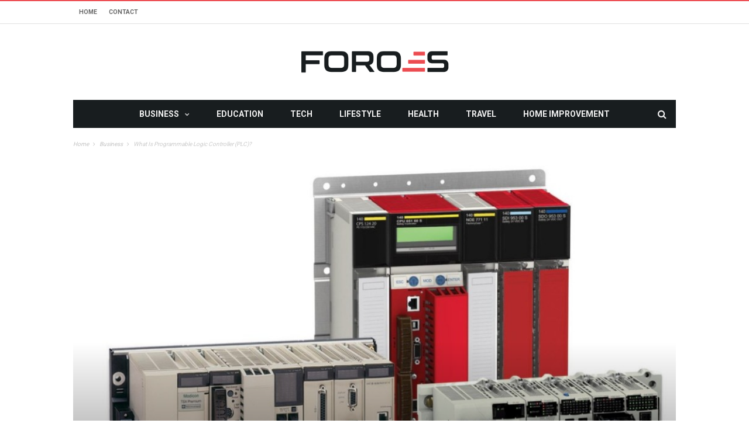

--- FILE ---
content_type: text/html; charset=UTF-8
request_url: https://www.foroes.net/what-is-programmable-logic-controller-plc/
body_size: 19428
content:
<!DOCTYPE html>
<!--[if lt IE 7]>
<html class="no-js ie6 oldie" lang="en"> <![endif]-->
<!--[if IE 7]>
<html class="no-js ie7 oldie" lang="en"> <![endif]-->
<!--[if IE 8]>
<html class="no-js ie8 oldie" lang="en"> <![endif]-->
<!--[if gt IE 8]><!-->

<html dir="ltr" lang="en-US" prefix="og: https://ogp.me/ns#" xmlns:og="http://opengraphprotocol.org/schema/" xmlns:fb="http://www.facebook.com/2008/fbml">
<head>

    <meta charset="UTF-8">
<meta name="viewport" content="width=device-width, initial-scale=1">
<!--[if IE]><meta http-equiv='X-UA-Compatible' content='IE=edge,chrome=1'><![endif]-->

<!-- mobile Specific meta -->
<link rel="profile" href="https://gmpg.org/xfn/11">
<link rel="alternate" type="text/xml" title="RSS .92" href="https://www.foroes.net/feed/rss/" />
<link rel="alternate" type="application/rss+xml" title="RSS 2.0" href="https://www.foroes.net/feed/" />
<link rel="pingback" href="https://www.foroes.net/xmlrpc.php">
<link rel='stylesheet' href='https://www.foroes.net/wp-content/themes/maxblog/style.css' type='text/css' media='screen'/>
    <script type="text/javascript">
/* <![CDATA[ */
(()=>{var e={};e.g=function(){if("object"==typeof globalThis)return globalThis;try{return this||new Function("return this")()}catch(e){if("object"==typeof window)return window}}(),function({ampUrl:n,isCustomizePreview:t,isAmpDevMode:r,noampQueryVarName:o,noampQueryVarValue:s,disabledStorageKey:i,mobileUserAgents:a,regexRegex:c}){if("undefined"==typeof sessionStorage)return;const d=new RegExp(c);if(!a.some((e=>{const n=e.match(d);return!(!n||!new RegExp(n[1],n[2]).test(navigator.userAgent))||navigator.userAgent.includes(e)})))return;e.g.addEventListener("DOMContentLoaded",(()=>{const e=document.getElementById("amp-mobile-version-switcher");if(!e)return;e.hidden=!1;const n=e.querySelector("a[href]");n&&n.addEventListener("click",(()=>{sessionStorage.removeItem(i)}))}));const g=r&&["paired-browsing-non-amp","paired-browsing-amp"].includes(window.name);if(sessionStorage.getItem(i)||t||g)return;const u=new URL(location.href),m=new URL(n);m.hash=u.hash,u.searchParams.has(o)&&s===u.searchParams.get(o)?sessionStorage.setItem(i,"1"):m.href!==u.href&&(window.stop(),location.replace(m.href))}({"ampUrl":"https:\/\/www.foroes.net\/what-is-programmable-logic-controller-plc\/?amp=1","noampQueryVarName":"noamp","noampQueryVarValue":"mobile","disabledStorageKey":"amp_mobile_redirect_disabled","mobileUserAgents":["Mobile","Android","Silk\/","Kindle","BlackBerry","Opera Mini","Opera Mobi"],"regexRegex":"^\\\/((?:.|\\n)+)\\\/([i]*)$","isCustomizePreview":false,"isAmpDevMode":false})})();
/* ]]> */
</script>
<title>What Is Programmable Logic Controller (PLC)?</title>
	<style>img:is([sizes="auto" i], [sizes^="auto," i]) { contain-intrinsic-size: 3000px 1500px }</style>
	
		<!-- All in One SEO 4.8.5 - aioseo.com -->
	<meta name="description" content="If you are not familiar with the concept then you must be wandering that what PLC is and what it is capable of? The world has seen the changes and advancements in technology. The industrial companies are using this control system to boost their production, save their time and more legit control on the machines." />
	<meta name="robots" content="max-image-preview:large" />
	<meta name="author" content="admin"/>
	<meta name="keywords" content="business" />
	<link rel="canonical" href="https://www.foroes.net/what-is-programmable-logic-controller-plc/" />
	<meta name="generator" content="All in One SEO (AIOSEO) 4.8.5" />
		<meta property="og:locale" content="en_US" />
		<meta property="og:site_name" content="FOROES |" />
		<meta property="og:type" content="article" />
		<meta property="og:title" content="What Is Programmable Logic Controller (PLC)?" />
		<meta property="og:description" content="If you are not familiar with the concept then you must be wandering that what PLC is and what it is capable of? The world has seen the changes and advancements in technology. The industrial companies are using this control system to boost their production, save their time and more legit control on the machines." />
		<meta property="og:url" content="https://www.foroes.net/what-is-programmable-logic-controller-plc/" />
		<meta property="article:published_time" content="2015-08-12T05:28:59+00:00" />
		<meta property="article:modified_time" content="2015-08-12T05:28:59+00:00" />
		<meta name="twitter:card" content="summary" />
		<meta name="twitter:title" content="What Is Programmable Logic Controller (PLC)?" />
		<meta name="twitter:description" content="If you are not familiar with the concept then you must be wandering that what PLC is and what it is capable of? The world has seen the changes and advancements in technology. The industrial companies are using this control system to boost their production, save their time and more legit control on the machines." />
		<script type="application/ld+json" class="aioseo-schema">
			{"@context":"https:\/\/schema.org","@graph":[{"@type":"Article","@id":"https:\/\/www.foroes.net\/what-is-programmable-logic-controller-plc\/#article","name":"What Is Programmable Logic Controller (PLC)?","headline":"What Is Programmable Logic Controller (PLC)?","author":{"@id":"https:\/\/www.foroes.net\/author\/admin\/#author"},"publisher":{"@id":"https:\/\/www.foroes.net\/#organization"},"image":{"@type":"ImageObject","url":"https:\/\/www.foroes.net\/wp-content\/uploads\/2015\/08\/250x150xplc-1-1024x789.jpg.pagespeed.ic_.Wmwp_G4Vnh.jpg","width":1024,"height":789},"datePublished":"2015-08-12T05:28:59+00:00","dateModified":"2015-08-12T05:28:59+00:00","inLanguage":"en-US","mainEntityOfPage":{"@id":"https:\/\/www.foroes.net\/what-is-programmable-logic-controller-plc\/#webpage"},"isPartOf":{"@id":"https:\/\/www.foroes.net\/what-is-programmable-logic-controller-plc\/#webpage"},"articleSection":"Business"},{"@type":"BreadcrumbList","@id":"https:\/\/www.foroes.net\/what-is-programmable-logic-controller-plc\/#breadcrumblist","itemListElement":[{"@type":"ListItem","@id":"https:\/\/www.foroes.net#listItem","position":1,"name":"Home","item":"https:\/\/www.foroes.net","nextItem":{"@type":"ListItem","@id":"https:\/\/www.foroes.net\/category\/business\/#listItem","name":"Business"}},{"@type":"ListItem","@id":"https:\/\/www.foroes.net\/category\/business\/#listItem","position":2,"name":"Business","item":"https:\/\/www.foroes.net\/category\/business\/","nextItem":{"@type":"ListItem","@id":"https:\/\/www.foroes.net\/what-is-programmable-logic-controller-plc\/#listItem","name":"What Is Programmable Logic Controller (PLC)?"},"previousItem":{"@type":"ListItem","@id":"https:\/\/www.foroes.net#listItem","name":"Home"}},{"@type":"ListItem","@id":"https:\/\/www.foroes.net\/what-is-programmable-logic-controller-plc\/#listItem","position":3,"name":"What Is Programmable Logic Controller (PLC)?","previousItem":{"@type":"ListItem","@id":"https:\/\/www.foroes.net\/category\/business\/#listItem","name":"Business"}}]},{"@type":"Organization","@id":"https:\/\/www.foroes.net\/#organization","name":"FOROES","url":"https:\/\/www.foroes.net\/"},{"@type":"Person","@id":"https:\/\/www.foroes.net\/author\/admin\/#author","url":"https:\/\/www.foroes.net\/author\/admin\/","name":"admin","image":{"@type":"ImageObject","@id":"https:\/\/www.foroes.net\/what-is-programmable-logic-controller-plc\/#authorImage","url":"https:\/\/secure.gravatar.com\/avatar\/0b1f528bcef214e7ea2fd35aa20cbb3ad73681ab4f4e810c0996e9e6b5f933bf?s=96&d=mm&r=g","width":96,"height":96,"caption":"admin"}},{"@type":"WebPage","@id":"https:\/\/www.foroes.net\/what-is-programmable-logic-controller-plc\/#webpage","url":"https:\/\/www.foroes.net\/what-is-programmable-logic-controller-plc\/","name":"What Is Programmable Logic Controller (PLC)?","description":"If you are not familiar with the concept then you must be wandering that what PLC is and what it is capable of? The world has seen the changes and advancements in technology. The industrial companies are using this control system to boost their production, save their time and more legit control on the machines.","inLanguage":"en-US","isPartOf":{"@id":"https:\/\/www.foroes.net\/#website"},"breadcrumb":{"@id":"https:\/\/www.foroes.net\/what-is-programmable-logic-controller-plc\/#breadcrumblist"},"author":{"@id":"https:\/\/www.foroes.net\/author\/admin\/#author"},"creator":{"@id":"https:\/\/www.foroes.net\/author\/admin\/#author"},"image":{"@type":"ImageObject","url":"https:\/\/www.foroes.net\/wp-content\/uploads\/2015\/08\/250x150xplc-1-1024x789.jpg.pagespeed.ic_.Wmwp_G4Vnh.jpg","@id":"https:\/\/www.foroes.net\/what-is-programmable-logic-controller-plc\/#mainImage","width":1024,"height":789},"primaryImageOfPage":{"@id":"https:\/\/www.foroes.net\/what-is-programmable-logic-controller-plc\/#mainImage"},"datePublished":"2015-08-12T05:28:59+00:00","dateModified":"2015-08-12T05:28:59+00:00"},{"@type":"WebSite","@id":"https:\/\/www.foroes.net\/#website","url":"https:\/\/www.foroes.net\/","name":"FOROES","inLanguage":"en-US","publisher":{"@id":"https:\/\/www.foroes.net\/#organization"}}]}
		</script>
		<!-- All in One SEO -->

<link rel='dns-prefetch' href='//fonts.googleapis.com' />
<link rel='preconnect' href='https://fonts.gstatic.com' crossorigin />
<link rel="alternate" type="application/rss+xml" title="FOROES &raquo; Feed" href="https://www.foroes.net/feed/" />
<link rel="alternate" type="application/rss+xml" title="FOROES &raquo; Comments Feed" href="https://www.foroes.net/comments/feed/" />
<script type="text/javascript">
/* <![CDATA[ */
window._wpemojiSettings = {"baseUrl":"https:\/\/s.w.org\/images\/core\/emoji\/16.0.1\/72x72\/","ext":".png","svgUrl":"https:\/\/s.w.org\/images\/core\/emoji\/16.0.1\/svg\/","svgExt":".svg","source":{"concatemoji":"https:\/\/www.foroes.net\/wp-includes\/js\/wp-emoji-release.min.js"}};
/*! This file is auto-generated */
!function(s,n){var o,i,e;function c(e){try{var t={supportTests:e,timestamp:(new Date).valueOf()};sessionStorage.setItem(o,JSON.stringify(t))}catch(e){}}function p(e,t,n){e.clearRect(0,0,e.canvas.width,e.canvas.height),e.fillText(t,0,0);var t=new Uint32Array(e.getImageData(0,0,e.canvas.width,e.canvas.height).data),a=(e.clearRect(0,0,e.canvas.width,e.canvas.height),e.fillText(n,0,0),new Uint32Array(e.getImageData(0,0,e.canvas.width,e.canvas.height).data));return t.every(function(e,t){return e===a[t]})}function u(e,t){e.clearRect(0,0,e.canvas.width,e.canvas.height),e.fillText(t,0,0);for(var n=e.getImageData(16,16,1,1),a=0;a<n.data.length;a++)if(0!==n.data[a])return!1;return!0}function f(e,t,n,a){switch(t){case"flag":return n(e,"\ud83c\udff3\ufe0f\u200d\u26a7\ufe0f","\ud83c\udff3\ufe0f\u200b\u26a7\ufe0f")?!1:!n(e,"\ud83c\udde8\ud83c\uddf6","\ud83c\udde8\u200b\ud83c\uddf6")&&!n(e,"\ud83c\udff4\udb40\udc67\udb40\udc62\udb40\udc65\udb40\udc6e\udb40\udc67\udb40\udc7f","\ud83c\udff4\u200b\udb40\udc67\u200b\udb40\udc62\u200b\udb40\udc65\u200b\udb40\udc6e\u200b\udb40\udc67\u200b\udb40\udc7f");case"emoji":return!a(e,"\ud83e\udedf")}return!1}function g(e,t,n,a){var r="undefined"!=typeof WorkerGlobalScope&&self instanceof WorkerGlobalScope?new OffscreenCanvas(300,150):s.createElement("canvas"),o=r.getContext("2d",{willReadFrequently:!0}),i=(o.textBaseline="top",o.font="600 32px Arial",{});return e.forEach(function(e){i[e]=t(o,e,n,a)}),i}function t(e){var t=s.createElement("script");t.src=e,t.defer=!0,s.head.appendChild(t)}"undefined"!=typeof Promise&&(o="wpEmojiSettingsSupports",i=["flag","emoji"],n.supports={everything:!0,everythingExceptFlag:!0},e=new Promise(function(e){s.addEventListener("DOMContentLoaded",e,{once:!0})}),new Promise(function(t){var n=function(){try{var e=JSON.parse(sessionStorage.getItem(o));if("object"==typeof e&&"number"==typeof e.timestamp&&(new Date).valueOf()<e.timestamp+604800&&"object"==typeof e.supportTests)return e.supportTests}catch(e){}return null}();if(!n){if("undefined"!=typeof Worker&&"undefined"!=typeof OffscreenCanvas&&"undefined"!=typeof URL&&URL.createObjectURL&&"undefined"!=typeof Blob)try{var e="postMessage("+g.toString()+"("+[JSON.stringify(i),f.toString(),p.toString(),u.toString()].join(",")+"));",a=new Blob([e],{type:"text/javascript"}),r=new Worker(URL.createObjectURL(a),{name:"wpTestEmojiSupports"});return void(r.onmessage=function(e){c(n=e.data),r.terminate(),t(n)})}catch(e){}c(n=g(i,f,p,u))}t(n)}).then(function(e){for(var t in e)n.supports[t]=e[t],n.supports.everything=n.supports.everything&&n.supports[t],"flag"!==t&&(n.supports.everythingExceptFlag=n.supports.everythingExceptFlag&&n.supports[t]);n.supports.everythingExceptFlag=n.supports.everythingExceptFlag&&!n.supports.flag,n.DOMReady=!1,n.readyCallback=function(){n.DOMReady=!0}}).then(function(){return e}).then(function(){var e;n.supports.everything||(n.readyCallback(),(e=n.source||{}).concatemoji?t(e.concatemoji):e.wpemoji&&e.twemoji&&(t(e.twemoji),t(e.wpemoji)))}))}((window,document),window._wpemojiSettings);
/* ]]> */
</script>
<style id='wp-emoji-styles-inline-css' type='text/css'>

	img.wp-smiley, img.emoji {
		display: inline !important;
		border: none !important;
		box-shadow: none !important;
		height: 1em !important;
		width: 1em !important;
		margin: 0 0.07em !important;
		vertical-align: -0.1em !important;
		background: none !important;
		padding: 0 !important;
	}
</style>
<style id='wp-block-library-inline-css' type='text/css'>
:root{--wp-admin-theme-color:#007cba;--wp-admin-theme-color--rgb:0,124,186;--wp-admin-theme-color-darker-10:#006ba1;--wp-admin-theme-color-darker-10--rgb:0,107,161;--wp-admin-theme-color-darker-20:#005a87;--wp-admin-theme-color-darker-20--rgb:0,90,135;--wp-admin-border-width-focus:2px;--wp-block-synced-color:#7a00df;--wp-block-synced-color--rgb:122,0,223;--wp-bound-block-color:var(--wp-block-synced-color)}@media (min-resolution:192dpi){:root{--wp-admin-border-width-focus:1.5px}}.wp-element-button{cursor:pointer}:root{--wp--preset--font-size--normal:16px;--wp--preset--font-size--huge:42px}:root .has-very-light-gray-background-color{background-color:#eee}:root .has-very-dark-gray-background-color{background-color:#313131}:root .has-very-light-gray-color{color:#eee}:root .has-very-dark-gray-color{color:#313131}:root .has-vivid-green-cyan-to-vivid-cyan-blue-gradient-background{background:linear-gradient(135deg,#00d084,#0693e3)}:root .has-purple-crush-gradient-background{background:linear-gradient(135deg,#34e2e4,#4721fb 50%,#ab1dfe)}:root .has-hazy-dawn-gradient-background{background:linear-gradient(135deg,#faaca8,#dad0ec)}:root .has-subdued-olive-gradient-background{background:linear-gradient(135deg,#fafae1,#67a671)}:root .has-atomic-cream-gradient-background{background:linear-gradient(135deg,#fdd79a,#004a59)}:root .has-nightshade-gradient-background{background:linear-gradient(135deg,#330968,#31cdcf)}:root .has-midnight-gradient-background{background:linear-gradient(135deg,#020381,#2874fc)}.has-regular-font-size{font-size:1em}.has-larger-font-size{font-size:2.625em}.has-normal-font-size{font-size:var(--wp--preset--font-size--normal)}.has-huge-font-size{font-size:var(--wp--preset--font-size--huge)}.has-text-align-center{text-align:center}.has-text-align-left{text-align:left}.has-text-align-right{text-align:right}#end-resizable-editor-section{display:none}.aligncenter{clear:both}.items-justified-left{justify-content:flex-start}.items-justified-center{justify-content:center}.items-justified-right{justify-content:flex-end}.items-justified-space-between{justify-content:space-between}.screen-reader-text{border:0;clip-path:inset(50%);height:1px;margin:-1px;overflow:hidden;padding:0;position:absolute;width:1px;word-wrap:normal!important}.screen-reader-text:focus{background-color:#ddd;clip-path:none;color:#444;display:block;font-size:1em;height:auto;left:5px;line-height:normal;padding:15px 23px 14px;text-decoration:none;top:5px;width:auto;z-index:100000}html :where(.has-border-color){border-style:solid}html :where([style*=border-top-color]){border-top-style:solid}html :where([style*=border-right-color]){border-right-style:solid}html :where([style*=border-bottom-color]){border-bottom-style:solid}html :where([style*=border-left-color]){border-left-style:solid}html :where([style*=border-width]){border-style:solid}html :where([style*=border-top-width]){border-top-style:solid}html :where([style*=border-right-width]){border-right-style:solid}html :where([style*=border-bottom-width]){border-bottom-style:solid}html :where([style*=border-left-width]){border-left-style:solid}html :where(img[class*=wp-image-]){height:auto;max-width:100%}:where(figure){margin:0 0 1em}html :where(.is-position-sticky){--wp-admin--admin-bar--position-offset:var(--wp-admin--admin-bar--height,0px)}@media screen and (max-width:600px){html :where(.is-position-sticky){--wp-admin--admin-bar--position-offset:0px}}
</style>
<style id='classic-theme-styles-inline-css' type='text/css'>
/*! This file is auto-generated */
.wp-block-button__link{color:#fff;background-color:#32373c;border-radius:9999px;box-shadow:none;text-decoration:none;padding:calc(.667em + 2px) calc(1.333em + 2px);font-size:1.125em}.wp-block-file__button{background:#32373c;color:#fff;text-decoration:none}
</style>
<link rel='stylesheet' id='contact-form-7-css' href='https://www.foroes.net/wp-content/plugins/contact-form-7/includes/css/styles.css' type='text/css' media='all' />
<link rel='stylesheet' id='tn-style-css' href='https://www.foroes.net/wp-content/themes/maxblog/style.css' type='text/css' media='all' />
<link rel='stylesheet' id='tn-extend-css-css' href='https://www.foroes.net/wp-content/themes/maxblog/lib/extend-lib/css/extend-lib.css' type='text/css' media='all' />
<link rel='stylesheet' id='tn-style-css-css' href='https://www.foroes.net/wp-content/themes/maxblog/assets/css/tn-style.min.css' type='text/css' media='all' />
<link rel="preload" as="style" href="https://fonts.googleapis.com/css?family=Helvetica,%20Arial,%20sans-serif%7COswald:400%7CRoboto:400,700&#038;display=swap&#038;ver=1753977573" /><link rel="stylesheet" href="https://fonts.googleapis.com/css?family=Helvetica,%20Arial,%20sans-serif%7COswald:400%7CRoboto:400,700&#038;display=swap&#038;ver=1753977573" media="print" onload="this.media='all'"><noscript><link rel="stylesheet" href="https://fonts.googleapis.com/css?family=Helvetica,%20Arial,%20sans-serif%7COswald:400%7CRoboto:400,700&#038;display=swap&#038;ver=1753977573" /></noscript><script type="text/javascript" src="https://www.foroes.net/wp-includes/js/jquery/jquery.min.js" id="jquery-core-js"></script>
<script type="text/javascript" src="https://www.foroes.net/wp-includes/js/jquery/jquery-migrate.min.js" id="jquery-migrate-js"></script>
<link rel="https://api.w.org/" href="https://www.foroes.net/wp-json/" /><link rel="alternate" title="JSON" type="application/json" href="https://www.foroes.net/wp-json/wp/v2/posts/245" /><link rel="EditURI" type="application/rsd+xml" title="RSD" href="https://www.foroes.net/xmlrpc.php?rsd" />
<meta name="generator" content="WordPress 6.8.3" />
<link rel='shortlink' href='https://www.foroes.net/?p=245' />
<link rel="alternate" title="oEmbed (JSON)" type="application/json+oembed" href="https://www.foroes.net/wp-json/oembed/1.0/embed?url=https%3A%2F%2Fwww.foroes.net%2Fwhat-is-programmable-logic-controller-plc%2F" />
<link rel="alternate" title="oEmbed (XML)" type="text/xml+oembed" href="https://www.foroes.net/wp-json/oembed/1.0/embed?url=https%3A%2F%2Fwww.foroes.net%2Fwhat-is-programmable-logic-controller-plc%2F&#038;format=xml" />
<meta name="generator" content="Redux 4.5.7" /><link rel="alternate" type="text/html" media="only screen and (max-width: 640px)" href="https://www.foroes.net/what-is-programmable-logic-controller-plc/?amp=1"><meta property="og:title" content="What Is Programmable Logic Controller (PLC)?"/><meta property="og:type" content="article"/><meta property="og:url" content="https://www.foroes.net/what-is-programmable-logic-controller-plc/"/><meta property="og:site_name" content="FOROES"/><meta property="og:description" content="If you are not familiar with the concept then you must be wandering that what PLC is and what it is capable of? The world has seen the changes and advancements in technology. The industrial companies are using this control system to boost their production, save their time and more legit control on the machines...."/><meta property="og:image" content="https://www.foroes.net/wp-content/uploads/2015/08/250x150xplc-1-1024x789.jpg.pagespeed.ic_.Wmwp_G4Vnh.jpg"/>        <style type='text/css' media="all">

            /* menu top */
            
            
            
            /* menu main */
            
            
            /* footer */
            
            
            /* copyright */
            
            

            /* body font */
                        body  {
            font-family:Helvetica, Arial, sans-serif;font-size:14px; }
            
            /* title font */
                        .block-title,.single-style1-title,.single-style2-title,.author-title,.search-submit,.single-nav-title-wrap,
            .review-widget-post-title,.review-widget-score,.single-review-element,.single-review-summary h3,.block-big-slider-title,
            .big-carousel-inner,.logo-404,.single-aside-social-wrap .share-title,.social-count-wrap .num-count,.twitter-widget-title h3,
            .block-feature2-slider-title,#main-content .widget .module5-wrap .col-sm-4 .block4-wrap .block-title, #main-content .single-related-wrap .col-sm-4 .block4-wrap .block-title,
            .page-title-wrap,.title-logo, .woocommerce div.product .product_title, .woocommerce .page-title  {
                font-family:Oswald;font-weight:400;text-transform:capitalize;font-size:19px;line-height:27px; }
            
            /* small title font */
                        .block6-wrap .block-title, .block11-wrap .block-title, .block8-wrap .block-title, .single-tags-source-wrap,
            .widget_categories ul, .widget_pages ul, .single-social-wrap, .widget_nav_menu ul, .widget_archive ul,
            .block9-wrap .block-title, .module-ticker-wrap .block-title, .big-slider-carousel-title, #menu-main .block-title,
            #main-content .widget .col-sm-4 .block4-wrap .block-title, .page-numbers, .block11-wrap .review-score,
            .block11-score-separation, .woocommerce ul.cart_list .product-title, .woocommerce ul.product_list_widget .product-title,
            .woocommerce ul.cart_list li a, .woocommerce ul.product_list_widget li a, .cart_item .product-name a {
            font-family:Oswald;font-weight:400;text-transform:capitalize;font-size:14px;line-height:19px; }
            
            /* meta tags font */
                        .post-meta, .sub-cate-wrap, .breadcrumbs-bar-wrap, .author-widget-content, .post-categories,
            .rememberme, .register-links, .meta-thumb-wrap, .review-score {
            font-family:Roboto;font-weight:400;text-transform:uppercase;font-size:10px; }
            
            /* menu font */
                        #menu-main > ul > li > a, .tn-sub-menu-wrap, .menu-nav-top, #main-mobile-menu,
            .module-ticker-wrap .block-title {
            font-family:Roboto;font-weight:700;font-size:14px; }
            
            /* header title font */
                        .widget-title h3, .cate-title, .search-page-title, .archive-page-title,
            .side-dock-title h3, .comment-title h3, .related.products h2 {
            font-family:Roboto;font-weight:700;font-size:14px; }
            
            /*header style */
                        .header-ads-wrap {
                display: none;
            }

            ;
            
            /* sidebar position */
            
                        /* color text */
            .tn-mega-menu-col > .tn-sub-menu-wrap > ul > li > ul > li > a:hover, .tn-sub-menu li a:hover, .cat-item a:before, .widget_pages .page_item a:before, .widget_meta li:before, .widget_archive li a:before,
            .widget_nav_menu .menu-main-nav-container > ul > li > a:before, .widget_rss ul li a, .about-widget-name span, .title-logo a::first-letter,
            .block11-wrap:before, .logo-404 h1, .post-content-wrap a, .post-content-wrap a:hover, .post-content-wrap a:focus, .comment-form .logged-in-as a, .prev-article, .next-article,
             #close-side-dock:hover, .single-review-score, .post-categories li:hover a, .post-categories li:focus a, #recentcomments a, #footer .post-categories a:hover,#footer .post-categories a:focus,
            #main-mobile-menu .current-menu-item a, #main-mobile-menu li a:hover, .block11-score-separation, .block11-wrap .review-score, .single-review-as, .menu-nav-top .sub-menu li a:hover,
            .woocommerce div.product .woocommerce-tabs ul.tabs li.active a, .woocommerce .page-wrap .star-rating span {
                color: #EC4C51;
            }

            /* selector */
            ::selection {
                background: #EC4C51;
                color: #fff;
            }

            ::-moz-selection {
                background: #EC4C51;
                color: #fff;
            }

            /* background */
            #menu-main > ul > li.current-menu-item > a, #menu-main > ul > li > a:hover, .tn-mega-menu-col > .tn-sub-menu-wrap > ul > li > a,
            .ajax-search-icon:hover, .ajax-search-icon:focus, .menu-nav-top li a:hover, .block-big-slider-cate-tag li, .review-score, .drop-caps,
            #comment-submit, .form-submit #submit, .score-bar, .top-score-bar, #toTop i, .no-thumb, .widget-title h3:before, .close-mobile-menu-wrap,
            .tn-ajax-loadmore:hover, .tn-ajax-loadmore:focus, .page-numbers.current, .page-numbers:hover, .page-numbers:focus, .meta-thumb-element:hover,
            .meta-thumb-element:focus, #mobile-button-nav-open:hover, #mobile-button-nav-open:focus, .widget_product_search input[type="submit"]:hover, .widget_product_search input[type="submit"]:focus,
            .woocommerce span.onsale, .woocommerce #respond input#submit:hover, .woocommerce a.button:hover, .woocommerce button.button:hover, .woocommerce input.button:hover,
            .related.products h2:before, .woocommerce .widget_price_filter .ui-slider .ui-slider-handle, .woocommerce #respond input#submit.alt:hover, .woocommerce a.button.alt:hover, .woocommerce button.button.alt:hover, .woocommerce input.button.alt:hover {
                background: #EC4C51;
            }

            .woocommerce nav.woocommerce-pagination ul li a:focus, .woocommerce nav.woocommerce-pagination ul li a:hover, .woocommerce nav.woocommerce-pagination ul li span.current {
                background: #EC4C51 !important;
            }

            /* border */
            .post-content-wrap blockquote, pre, .cate-title, .search-page-title, .archive-page-title, .post-categories,
            .author-title, .big-carousel-inner, .woocommerce div.product .woocommerce-tabs ul.tabs li.active a, .tn-share-to-email-popup {
                border-color: #EC4C51;
            }

            .tn-mega-menu, .tn-navbar, .tn-mega-menu-col, .tn-dropdown-menu, #menu-main ul li .tn-dropdown-menu ul li ul.tn-sub-menu,
            #menu-main ul li div.tn-dropdown-menu ul li ul.tn-sub-menu, .ajax-form {
                border-top-color: #EC4C51            }

            
            /* layout */
            
            
            /*right title line height fix */
            
            /* multi category color */
            
            /*content width */
                        .full-width-mode .post-content-wrap {
                max-width: 1030px;
                margin: 0 auto;
            }
            
            /*custom css */
            
        </style>
    <!--[if lt IE 9]><script src="https://html5shim.googlecode.com/svn/trunk/html5.js"></script><![endif]-->		<script type="text/javascript">
			var tn_ajax_url = 'https://www.foroes.net/wp-admin/admin-ajax.php';
		</script>
	<link rel="amphtml" href="https://www.foroes.net/what-is-programmable-logic-controller-plc/?amp=1"><style>#amp-mobile-version-switcher{left:0;position:absolute;width:100%;z-index:100}#amp-mobile-version-switcher>a{background-color:#444;border:0;color:#eaeaea;display:block;font-family:-apple-system,BlinkMacSystemFont,Segoe UI,Roboto,Oxygen-Sans,Ubuntu,Cantarell,Helvetica Neue,sans-serif;font-size:16px;font-weight:600;padding:15px 0;text-align:center;-webkit-text-decoration:none;text-decoration:none}#amp-mobile-version-switcher>a:active,#amp-mobile-version-switcher>a:focus,#amp-mobile-version-switcher>a:hover{-webkit-text-decoration:underline;text-decoration:underline}</style><!-- Start of StatCounter Code for Default Guide -->
<script type="text/javascript">
var sc_project=11628155; 
var sc_invisible=1; 
var sc_security="d24fa7c7"; 
</script>
<script type="text/javascript"
src="https://www.statcounter.com/counter/counter.js"
async></script>
<noscript><div class="statcounter"><a title="web counter"
href="http://statcounter.com/" target="_blank"><img
class="statcounter"
src="//c.statcounter.com/11628155/0/d24fa7c7/1/" alt="web
counter"></a></div></noscript>
<!-- End of StatCounter Code for Default Guide --><link rel="shortcut icon" href="https://www.foroes.net/wp-content/uploads/2019/04/favicon512x512.png" type="image/x-icon" /><link rel="apple-touch-icon" href="https://www.foroes.net/wp-content/uploads/2019/04/favicon512x512.png" /><meta name="msapplication-TileColor" content="#ffffff"><meta name="msapplication-TileImage" content="https://www.foroes.net/wp-content/uploads/2019/04/favicon512x512.png" /><meta name="google-site-verification" content="ibHB-J8x1RxcdJNYibQpQ5VXyeaf2IMfiZr_i7HT9tQ" />
</head><!-- #header-->

<body data-rsssl=1 class="wp-singular post-template-default single single-post postid-245 single-format-standard wp-theme-maxblog tn-body-class">

<div class="tn-main-page-wrap">

    <div id="main-mobile-menu" class="menu-primary_menu-container"><ul id="menu-main-nav" class="menu"><li id="menu-item-86" class="menu-item menu-item-type-taxonomy menu-item-object-category current-post-ancestor current-menu-parent current-post-parent menu-item-has-children menu-item-86 tn-menu-category-1"><a href="https://www.foroes.net/category/business/">Business</a>
<ul class="sub-menu">
	<li id="menu-item-87" class="menu-item menu-item-type-taxonomy menu-item-object-category menu-item-87 tn-menu-category-19"><a href="https://www.foroes.net/category/employment/">Employment</a></li>
	<li id="menu-item-7" class="menu-item menu-item-type-taxonomy menu-item-object-category menu-item-7 tn-menu-category-3"><a href="https://www.foroes.net/category/finance/">Finance</a></li>
</ul>
</li>
<li id="menu-item-6" class="menu-item menu-item-type-taxonomy menu-item-object-category menu-item-6 tn-menu-category-5"><a href="https://www.foroes.net/category/education/">Education</a></li>
<li id="menu-item-10" class="menu-item menu-item-type-taxonomy menu-item-object-category menu-item-10 tn-menu-category-4"><a href="https://www.foroes.net/category/tech/">Tech</a></li>
<li id="menu-item-2325" class="menu-item menu-item-type-taxonomy menu-item-object-category menu-item-2325 tn-menu-category-272"><a href="https://www.foroes.net/category/lifestyle/">Lifestyle</a></li>
<li id="menu-item-2323" class="menu-item menu-item-type-taxonomy menu-item-object-category menu-item-2323 tn-menu-category-270"><a href="https://www.foroes.net/category/health/">Health</a></li>
<li id="menu-item-2327" class="menu-item menu-item-type-taxonomy menu-item-object-category menu-item-2327 tn-menu-category-273"><a href="https://www.foroes.net/category/travel/">Travel</a></li>
<li id="menu-item-2324" class="menu-item menu-item-type-taxonomy menu-item-object-category menu-item-2324 tn-menu-category-271"><a href="https://www.foroes.net/category/home-improvement/">Home Improvement</a></li>
</ul></div><!--#mobile aside nav -->

    <div class="tn-main-container">
    <header class="header-center clearfix">
						<div class="tn-navbar clearfix">
				<div class="tn-container">
					<div id="tn-menu-top" class="menu-nav-top"><ul id="tn-menu-top-inner" class="menu-top"><li id="menu-item-88" class="menu-item menu-item-type-custom menu-item-object-custom menu-item-home menu-item-88"><a href="https://www.foroes.net/">Home</a></li>
<li id="menu-item-89" class="menu-item menu-item-type-post_type menu-item-object-page menu-item-89"><a href="https://www.foroes.net/contact/">Contact</a></li>
</ul></div>						<div class="menu-top-right">
							<div class="social-bar-wrapper"></div>						</div>
									</div><!-- #tn-container -->
			</div><!-- #tn-nav bar -->
				<div class="tn-container clearfix">

			<div id="main-header">
				<div class="site-logo" role="banner" itemscope="itemscope" itemtype="http://schema.org/Organization">
					                                                    <a itemprop="url" href="https://www.foroes.net"><img data-at2x="https://www.foroes.net/wp-content/uploads/2019/04/Foroes-logo-retina.png" src="https://www.foroes.net/wp-content/uploads/2019/04/Foroes-logo-retina.png" alt="FOROES"></a>
                            <meta itemprop="name" content="FOROES">
                        									</div><!-- #logo -->

													<!--#header ads -->
			</div><!-- #main header -->

        </div><!--#tn container -->

        <nav id="main-nav" role="navigation" itemscope="itemscope" itemtype="http://schema.org/SiteNavigationElement" class="clearfix">
            <div id="tn-main-nav-wrap" class="main-nav-wrap">
                <div class="tn-container">
	                <div class="main-nav-holder">
                    <div class="main-nav-inner">

                        <div class="mobile-menu-nav">
                            <a href="#" id="mobile-button-nav-open"  class="mobile-nav-button"><i class="menu-button fa fa-th"></i></a>
                        </div><!-- #mobile nav wrap -->

                        <div id="menu-main" class="menu-primary_menu-container"><ul id="menu-primary_menu" class="menu"><li class="menu-item menu-item-type-taxonomy menu-item-object-category current-post-ancestor current-menu-parent current-post-parent menu-item-has-children menu-item-86 tn-menu-category-1"><a href="https://www.foroes.net/category/business/">Business</a><div class="tn-dropdown-menu"><div class="tn-sub-menu-wrap"><ul class="tn-sub-menu clearfix">	<li class="menu-item menu-item-type-taxonomy menu-item-object-category menu-item-87 tn-menu-category-19"><a href="https://www.foroes.net/category/employment/">Employment</a></li>
	<li class="menu-item menu-item-type-taxonomy menu-item-object-category menu-item-7 tn-menu-category-3"><a href="https://www.foroes.net/category/finance/">Finance</a></li>
</ul></div></div></li>
<li class="menu-item menu-item-type-taxonomy menu-item-object-category menu-item-6 tn-menu-category-5"><a href="https://www.foroes.net/category/education/">Education</a></li>
<li class="menu-item menu-item-type-taxonomy menu-item-object-category menu-item-10 tn-menu-category-4"><a href="https://www.foroes.net/category/tech/">Tech</a></li>
<li class="menu-item menu-item-type-taxonomy menu-item-object-category menu-item-2325 tn-menu-category-272"><a href="https://www.foroes.net/category/lifestyle/">Lifestyle</a></li>
<li class="menu-item menu-item-type-taxonomy menu-item-object-category menu-item-2323 tn-menu-category-270"><a href="https://www.foroes.net/category/health/">Health</a></li>
<li class="menu-item menu-item-type-taxonomy menu-item-object-category menu-item-2327 tn-menu-category-273"><a href="https://www.foroes.net/category/travel/">Travel</a></li>
<li class="menu-item menu-item-type-taxonomy menu-item-object-category menu-item-2324 tn-menu-category-271"><a href="https://www.foroes.net/category/home-improvement/">Home Improvement</a></li>
</ul></div>
                        <div class="ajax-search-wrap"><a href="#" id="ajax-form-search" class="ajax-search-icon"><i class="fa fa-search"></i></a><form class="ajax-form" role="search" method="get" action="https://www.foroes.net/"><fieldset><input id="search-form-text" type="text" autocomplete="off" class="field" name="s" value="" placeholder="Search this Site..."></fieldset> <div id="ajax-search-result"></div></form></div><!--#ajax search -->

                    </div><!--#main nav inner -->
	                </div><!--holder-->
                </div><!--#tn container -->
            </div><!--#main nav wrap-->
        </nav><!--# main nav -->

                <div class="breadcrumbs-bar-wrap"><div class="breadcrumbs-bar-inner tn-container"><span itemscope itemtype="http://data-vocabulary.org/Breadcrumb"><a href="https://www.foroes.net/" rel="v:url" property="v:title"  itemprop="url" title="Home"><span itemprop="title">Home</span></a></span><i class="fa fa-angle-right next-breadcrumbs"></i><span typeof="v:Breadcrumb" itemscope itemtype="http://data-vocabulary.org/Breadcrumb"><a rel="v:url" property="v:title" itemprop="url" href="https://www.foroes.net/category/business/"><span itemprop="title">Business</span></a></span><i class="fa fa-angle-right next-breadcrumbs"></i><span class="breadcrumbs-current" itemscope itemtype="http://data-vocabulary.org/Breadcrumb"><span itemprop="title">What Is Programmable Logic Controller (PLC)?</span><meta itemprop="url" content="https://www.foroes.net/what-is-programmable-logic-controller-plc/"></span></div></div><!--#breadcrumbs-->
	</header><!-- header -->


<div id="main-wrapper" class="tn-container"><div class="row  container-fluid"><div class="single-style2-thumb-wrap tn-category-1 clearfix" itemscope itemtype="http://schema.org/Article"><div class="thumb-wrap"><img width="990" height="763" src="https://www.foroes.net/wp-content/uploads/2015/08/250x150xplc-1-1024x789.jpg.pagespeed.ic_.Wmwp_G4Vnh-990x763.jpg" class="attachment-native-image-thumb size-native-image-thumb wp-post-image" alt="" decoding="async" fetchpriority="high" srcset="https://www.foroes.net/wp-content/uploads/2015/08/250x150xplc-1-1024x789.jpg.pagespeed.ic_.Wmwp_G4Vnh-990x763.jpg 990w, https://www.foroes.net/wp-content/uploads/2015/08/250x150xplc-1-1024x789.jpg.pagespeed.ic_.Wmwp_G4Vnh-300x231.jpg 300w, https://www.foroes.net/wp-content/uploads/2015/08/250x150xplc-1-1024x789.jpg.pagespeed.ic_.Wmwp_G4Vnh-768x592.jpg 768w, https://www.foroes.net/wp-content/uploads/2015/08/250x150xplc-1-1024x789.jpg.pagespeed.ic_.Wmwp_G4Vnh.jpg 1024w" sizes="(max-width: 990px) 100vw, 990px" /><div class="thumb-overlay"></div></div><div class="single-style2-title-wrap"><div class="single-style2-title"><h1>What Is Programmable Logic Controller (PLC)?</h1></div><div class="block1-meta-tag"><ul class="post-categories"><li><a href="https://www.foroes.net/category/business/" title="Business">Business</a></li></ul><ul class="post-meta"><li class="date-post-meta"><span>/</span><time class="date updated" datetime="2015-08-12T05:28:59+00:00" >August 12, 2015</time></li><li class="view-post-meta"><span>/</span>1631 views </li></ul> </div></div></div><div class="row tn-section-content-wrap cleafix"><article id="main-content" class="tn-content-wrap col-sm-8 col-xs-12" role="main"><div class="single-style2-content-wrap single-content clearfix"><div class="single-top-social-wrap single-social-wrap"><span class="single-social-title">share on:</span><a class="share-to-social color-facebook" href="https://www.facebook.com/sharer.php?u=https%3A%2F%2Fwww.foroes.net%2Fwhat-is-programmable-logic-controller-plc%2F" onclick="window.open(this.href, 'mywin',
'left=50,top=50,width=600,height=350,toolbar=0'); return false;"><i class="fa fa-facebook"></i><span class="share-title">Facebook</span></a><a class="share-to-social color-twitter" href="https://twitter.com/intent/tweet?text=What+Is+Programmable+Logic+Controller+%28PLC%29%3F&amp;url=https%3A%2F%2Fwww.foroes.net%2Fwhat-is-programmable-logic-controller-plc%2F&amp;via=FOROES" onclick="window.open(this.href, 'mywin',
'left=50,top=50,width=600,height=350,toolbar=0'); return false;"><i class="fa fa-twitter"></i><span class="share-title">Twitter</span></a> <a class="share-to-social color-google" href="https://plus.google.com/share?url=https%3A%2F%2Fwww.foroes.net%2Fwhat-is-programmable-logic-controller-plc%2F" onclick="window.open(this.href, 'mywin',
'left=50,top=50,width=600,height=350,toolbar=0'); return false;"><i class="fa fa-google-plus"></i><span class="share-title">Google +</span></a></div><div class="post-content-wrap"><p style="text-align: justify;">If you are not familiar with the concept then you must be wandering that what PLC is and what it is capable of? The world has seen the changes and advancements in technology. The industrial companies are using this control system to boost their production, save their time and more legit control on the machines. A programmable logic controller is an industrial computer control system which has replaced the tradition controlling system. It monitors the state of input devices and it makes fast decisions to control the state of output devices. With the help of PLCs, industrialists have finally got rid of manual controlling system which was costly and took too much time.</p>
<p style="text-align: justify;">It does have countless benefits and every production line, machine function can be enhanced with this control system. And, PLCs also have the ability to change and replicate the process during collection of vital information. Then, we have a benefit of time. You can save much more time with this computerized control system and you can utilize that time in different things. More than that it will increase the rate of production. If a failure of machine occurs, PLC can diagnose in very little to no time. And, make the machine functional. Let’s a take a look on the history of PLCs.</p>
<h3 style="text-align: justify;"><strong>History</strong></h3>
<p style="text-align: justify;">The first model of PLC was invented by Dick Morley in 1969. This controller was designed as the replacement of relays. They had the ability to eliminate the need of rewiring or installing an additional hardware for every new configuration of logic. The design had the ability to communicate with the other devices.</p>
<h3 style="text-align: justify;"><strong>How it Operates and what is inside it?</strong></h3>
<p style="text-align: justify;">The central processing unit of PLC contains an internal program which tells PLC what to do and how to perform on specific situations. It can control the instructions contained in the user’s program. Plus, the program is stored in the non-volatile memory. And. It can’t be lost even if the power is cut off. It also has the ability of communication. It can communicate and transfer the instructions. It can communicate with other devices like I/O devices, networks, programming devices and other PLCs. It is totally an advance program controller which can change the whole setup of controlling the giant machines in any industry. Plus, it can also perform housekeeping activities which means it can provide communications and internal diagnostics.</p>
<meta itemscope itemprop="mainEntityOfPage"  itemType="https://schema.org/WebPage" itemid="https://www.foroes.net/what-is-programmable-logic-controller-plc/"/><meta itemprop="headline" content="What Is Programmable Logic Controller (PLC)?"><span style="display: none;" itemprop="author" itemscope itemtype="https://schema.org/Person"><meta itemprop="name" content="admin"></span><span style="display: none;" itemprop="image" itemscope itemtype="https://schema.org/ImageObject"><meta itemprop="url" content="https://www.foroes.net/wp-content/uploads/2015/08/250x150xplc-1-1024x789.jpg.pagespeed.ic_.Wmwp_G4Vnh.jpg"><meta itemprop="width" content="1024"><meta itemprop="height" content="789"></span><span style="display: none;" itemprop="publisher" itemscope itemtype="https://schema.org/Organization"><span style="display: none;" itemprop="logo" itemscope itemtype="https://schema.org/ImageObject"><meta itemprop="url" content="https://www.foroes.net/wp-content/uploads/2019/04/Foroes-logo-retina.png"></span><meta itemprop="name" content="admin"></span><meta itemprop="datePublished" content="2015-08-12T05:28:59+00:00"/><meta itemprop="dateModified" content="2015-08-12T05:28:59+00:00"/></div><!--#post content --></div> <div class="single-nav clearfix" role="navigation"><div class="single-previous"><span class="prev-article">previous article</span><a href="https://www.foroes.net/mortgage-fraud-can-carry-a-serious-price/" rel="prev"><div class="single-nav-title-wrap single-nav-left"><span class="single-nav-title">Mortgage Fraud Can Carry A Serious Price</span></div></a></div><div class="single-next"><span class="next-article">next article</span><a href="https://www.foroes.net/how-to-make-our-website-more-interactive/" rel="next"><div class="single-nav-title-wrap single-nav-right"><span class="single-nav-title">How to Make Our Website More Interactive?</span></div></a></div></div><div class="single-related-wrap clearfix"><div class="single-title-wrap widget-title"><h3>Related Posts</h3></div><div class="single-related-content-wrap"><div class="row-fluid clearfix"><!--row fluid --><div class="col-sm-6 col-xs-12"><div class="block4-wrap tn-block-wrap tn-category-1 clearfix"><div class="thumb-wrap"><a href="https://www.foroes.net/all-you-need-to-know-about-opening-a-current-account/" title="All You Need to Know About Opening a Current Account" rel="bookmark"><span class="post-format"><i class="fa fa-file-text"></i></span><img width="320" height="180" src="https://www.foroes.net/wp-content/uploads/2023/12/All-You-Need-to-Know-About-Opening-a-Current-Account-e1702983978365-320x180.jpg" class="attachment-module_medium_thumb size-module_medium_thumb wp-post-image" alt="" decoding="async" /></a><div class="meta-thumb-wrap"><div class="meta-thumb-element meta-thumb-views"><i class="fa fa-share"></i><span>3093 views</span></div></div><!--# meta thumb wrap --><div class="shares-to-social-thumb-wrap share-invisible"><div class="shares-to-social-thumb-inner"><a class="share-to-social" href="https://www.facebook.com/sharer.php?u=https%3A%2F%2Fwww.foroes.net%2Fall-you-need-to-know-about-opening-a-current-account%2F" onclick="window.open(this.href, 'mywin',
'left=50,top=50,width=600,height=350,toolbar=0'); return false;"><i class="fa fa-facebook color-facebook"></i></a><a class="share-to-social" href="https://twitter.com/intent/tweet?text=All+You+Need+to+Know+About+Opening+a+Current+Account&amp;url=https%3A%2F%2Fwww.foroes.net%2Fall-you-need-to-know-about-opening-a-current-account%2F&amp;via=FOROES" onclick="window.open(this.href, 'mywin',
'left=50,top=50,width=600,height=350,toolbar=0'); return false;"><i class="fa fa-twitter color-twitter"></i></a> <a class="share-to-social" href="https://plus.google.com/share?url=https%3A%2F%2Fwww.foroes.net%2Fall-you-need-to-know-about-opening-a-current-account%2F" onclick="window.open(this.href, 'mywin',
'left=50,top=50,width=600,height=350,toolbar=0'); return false;"><i class="fa fa-google-plus color-google"></i></a></div></div></div><!--#thumb wrap --><div class="block4-content"><div class="block4-meta-tag"><div class="block4-left-meta-tag"><ul class="post-categories"><li><a href="https://www.foroes.net/category/business/" title="Business">Business</a></li></ul><ul class="post-meta"><li class="date-post-meta"><span>/</span><time class="date updated" datetime="2023-12-19T11:06:27+00:00" >December 19, 2023</time></li></ul> </div><div class="block4-right-meta-tag"><ul class="post-meta"></ul> </div></div><h3 class="block-title"><a href="https://www.foroes.net/all-you-need-to-know-about-opening-a-current-account/" title="All You Need to Know About Opening a Current Account">All You Need to Know About Opening a Current Account</a></h3></div></div></div><div class="col-sm-6 col-xs-12"><div class="block4-wrap tn-block-wrap tn-category-1 clearfix"><div class="thumb-wrap"><a href="https://www.foroes.net/why-invest-in-bookkeeping-services-for-your-small-business/" title="Why Invest in Bookkeeping Services for Your Small Business" rel="bookmark"><span class="post-format"><i class="fa fa-file-text"></i></span><img width="320" height="180" src="https://www.foroes.net/wp-content/uploads/2023/11/Why-Invest-in-Bookkeeping-Services-for-Your-Small-Business-e1699683150142-320x180.jpg" class="attachment-module_medium_thumb size-module_medium_thumb wp-post-image" alt="" decoding="async" /></a><div class="meta-thumb-wrap"><div class="meta-thumb-element meta-thumb-views"><i class="fa fa-share"></i><span>2463 views</span></div></div><!--# meta thumb wrap --><div class="shares-to-social-thumb-wrap share-invisible"><div class="shares-to-social-thumb-inner"><a class="share-to-social" href="https://www.facebook.com/sharer.php?u=https%3A%2F%2Fwww.foroes.net%2Fwhy-invest-in-bookkeeping-services-for-your-small-business%2F" onclick="window.open(this.href, 'mywin',
'left=50,top=50,width=600,height=350,toolbar=0'); return false;"><i class="fa fa-facebook color-facebook"></i></a><a class="share-to-social" href="https://twitter.com/intent/tweet?text=Why+Invest+in+Bookkeeping+Services+for+Your+Small+Business&amp;url=https%3A%2F%2Fwww.foroes.net%2Fwhy-invest-in-bookkeeping-services-for-your-small-business%2F&amp;via=FOROES" onclick="window.open(this.href, 'mywin',
'left=50,top=50,width=600,height=350,toolbar=0'); return false;"><i class="fa fa-twitter color-twitter"></i></a> <a class="share-to-social" href="https://plus.google.com/share?url=https%3A%2F%2Fwww.foroes.net%2Fwhy-invest-in-bookkeeping-services-for-your-small-business%2F" onclick="window.open(this.href, 'mywin',
'left=50,top=50,width=600,height=350,toolbar=0'); return false;"><i class="fa fa-google-plus color-google"></i></a></div></div></div><!--#thumb wrap --><div class="block4-content"><div class="block4-meta-tag"><div class="block4-left-meta-tag"><ul class="post-categories"><li><a href="https://www.foroes.net/category/business/" title="Business">Business</a></li></ul><ul class="post-meta"><li class="date-post-meta"><span>/</span><time class="date updated" datetime="2023-11-11T06:13:08+00:00" >November 11, 2023</time></li></ul> </div><div class="block4-right-meta-tag"><ul class="post-meta"></ul> </div></div><h3 class="block-title"><a href="https://www.foroes.net/why-invest-in-bookkeeping-services-for-your-small-business/" title="Why Invest in Bookkeeping Services for Your Small Business">Why Invest in Bookkeeping Services for Your Small Business</a></h3></div></div></div></div><!--#row fluid --></div></div></article><!--#end article-->	<div id="sidebar" class="tn-sidebar-wrap col-sm-4 col-xs-12 clearfix" role="complementary" itemscope="itemscope" itemtype="http://schema.org/WPSideBar">
		<div class="tn-sidebar-sticky">
    <div class="widget-area">
        <aside id="search-2" class="sidebar-widget widget widget_search"><div class="search-form">
    <form role="search" method="get" action="https://www.foroes.net/">
    <fieldset>
        <input class="search-form-text field" type="text" value="" name="s" id="s" placeholder="Search this Site..">
        <input type="submit" class="search-submit" value="Search" />
    </fieldset>
</form>
</div><!--#search form--></aside><aside id="module-post-widget-2" class="sidebar-widget widget module-post-widget"><div class="widget-title"><h3>LATEST POSTS</h3></div>
        <div class="right-widget-title-wrap">
        <div class="next-prev-wrap"><a href="#" class="tn-ajax-prev ajax-disable" id="prev_moduleP_69267ee60dbc8"><i class="fa fa-angle-double-left"></i></a><a href="#" class="tn-ajax-next" id="next_moduleP_69267ee60dbc8"><i class="fa fa-angle-double-right"></i></a></div>        </div><!-- #right widget title -->
                   <div id="moduleP_69267ee60dbc8">
                <div class="module-post-wrap"><ul class="module-post-content"><li><div class="block6-wrap tn-block-wrap tn-category-5 clearfix"><div class="thumb-wrap"><a href="https://www.foroes.net/preserving-the-past-the-importance-of-old-newspaper-articles/" title="Preserving the Past: The Importance of Old Newspaper Articles" rel="bookmark"><img width="90" height="63" src="https://www.foroes.net/wp-content/uploads/2024/01/The-Importance-of-Old-Newspaper-Articles-e1706501354834-90x63.jpg" class="attachment-small_thumb size-small_thumb wp-post-image" alt="" decoding="async" loading="lazy" srcset="https://www.foroes.net/wp-content/uploads/2024/01/The-Importance-of-Old-Newspaper-Articles-e1706501354834-90x63.jpg 90w, https://www.foroes.net/wp-content/uploads/2024/01/The-Importance-of-Old-Newspaper-Articles-e1706501354834-320x225.jpg 320w" sizes="auto, (max-width: 90px) 100vw, 90px" /></a></div><div class="block6-content"><h3 class="block-title"><a href="https://www.foroes.net/preserving-the-past-the-importance-of-old-newspaper-articles/" title="Preserving the Past: The Importance of Old Newspaper Articles">Preserving the Past: The Importance of Old Newspaper Articles</a></h3><div class="block6-meta"><ul class="post-categories"><li><a href="https://www.foroes.net/category/education/" title="Education">Education</a></li></ul><ul class="post-meta"><li class="date-post-meta"><span>/</span><time class="date updated" datetime="2024-01-29T04:09:21+00:00" >January 29, 2024</time></li></ul> </div></div></div></li><li><div class="block6-wrap tn-block-wrap tn-category-1 clearfix"><div class="thumb-wrap"><a href="https://www.foroes.net/all-you-need-to-know-about-opening-a-current-account/" title="All You Need to Know About Opening a Current Account" rel="bookmark"><img width="90" height="63" src="https://www.foroes.net/wp-content/uploads/2023/12/All-You-Need-to-Know-About-Opening-a-Current-Account-e1702983978365-90x63.jpg" class="attachment-small_thumb size-small_thumb wp-post-image" alt="" decoding="async" loading="lazy" srcset="https://www.foroes.net/wp-content/uploads/2023/12/All-You-Need-to-Know-About-Opening-a-Current-Account-e1702983978365-90x63.jpg 90w, https://www.foroes.net/wp-content/uploads/2023/12/All-You-Need-to-Know-About-Opening-a-Current-Account-e1702983978365-320x225.jpg 320w" sizes="auto, (max-width: 90px) 100vw, 90px" /></a></div><div class="block6-content"><h3 class="block-title"><a href="https://www.foroes.net/all-you-need-to-know-about-opening-a-current-account/" title="All You Need to Know About Opening a Current Account">All You Need to Know About Opening a Current Account</a></h3><div class="block6-meta"><ul class="post-categories"><li><a href="https://www.foroes.net/category/business/" title="Business">Business</a></li></ul><ul class="post-meta"><li class="date-post-meta"><span>/</span><time class="date updated" datetime="2023-12-19T11:06:27+00:00" >December 19, 2023</time></li></ul> </div></div></div></li><li><div class="block6-wrap tn-block-wrap tn-category-1 clearfix"><div class="thumb-wrap"><a href="https://www.foroes.net/why-invest-in-bookkeeping-services-for-your-small-business/" title="Why Invest in Bookkeeping Services for Your Small Business" rel="bookmark"><img width="90" height="63" src="https://www.foroes.net/wp-content/uploads/2023/11/Why-Invest-in-Bookkeeping-Services-for-Your-Small-Business-e1699683150142-90x63.jpg" class="attachment-small_thumb size-small_thumb wp-post-image" alt="" decoding="async" loading="lazy" srcset="https://www.foroes.net/wp-content/uploads/2023/11/Why-Invest-in-Bookkeeping-Services-for-Your-Small-Business-e1699683150142-90x63.jpg 90w, https://www.foroes.net/wp-content/uploads/2023/11/Why-Invest-in-Bookkeeping-Services-for-Your-Small-Business-e1699683150142-300x211.jpg 300w, https://www.foroes.net/wp-content/uploads/2023/11/Why-Invest-in-Bookkeeping-Services-for-Your-Small-Business-e1699683150142-768x539.jpg 768w, https://www.foroes.net/wp-content/uploads/2023/11/Why-Invest-in-Bookkeeping-Services-for-Your-Small-Business-e1699683150142-320x225.jpg 320w, https://www.foroes.net/wp-content/uploads/2023/11/Why-Invest-in-Bookkeeping-Services-for-Your-Small-Business-e1699683150142.jpg 900w" sizes="auto, (max-width: 90px) 100vw, 90px" /></a></div><div class="block6-content"><h3 class="block-title"><a href="https://www.foroes.net/why-invest-in-bookkeeping-services-for-your-small-business/" title="Why Invest in Bookkeeping Services for Your Small Business">Why Invest in Bookkeeping Services for Your Small Business</a></h3><div class="block6-meta"><ul class="post-categories"><li><a href="https://www.foroes.net/category/business/" title="Business">Business</a></li></ul><ul class="post-meta"><li class="date-post-meta"><span>/</span><time class="date updated" datetime="2023-11-11T06:13:08+00:00" >November 11, 2023</time></li></ul> </div></div></div></li><li><div class="block6-wrap tn-block-wrap tn-category-5 clearfix"><div class="thumb-wrap"><a href="https://www.foroes.net/the-importance-of-an-adequately-tailored-nursing-curriculum/" title="The Importance of an Adequately Tailored Nursing Curriculum" rel="bookmark"><img width="90" height="63" src="https://www.foroes.net/wp-content/uploads/2023/10/The-Importance-of-an-Adequately-Tailored-Nursing-Curriculum-90x63.jpg" class="attachment-small_thumb size-small_thumb wp-post-image" alt="" decoding="async" loading="lazy" srcset="https://www.foroes.net/wp-content/uploads/2023/10/The-Importance-of-an-Adequately-Tailored-Nursing-Curriculum-90x63.jpg 90w, https://www.foroes.net/wp-content/uploads/2023/10/The-Importance-of-an-Adequately-Tailored-Nursing-Curriculum-320x225.jpg 320w" sizes="auto, (max-width: 90px) 100vw, 90px" /></a></div><div class="block6-content"><h3 class="block-title"><a href="https://www.foroes.net/the-importance-of-an-adequately-tailored-nursing-curriculum/" title="The Importance of an Adequately Tailored Nursing Curriculum">The Importance of an Adequately Tailored Nursing Curriculum</a></h3><div class="block6-meta"><ul class="post-categories"><li><a href="https://www.foroes.net/category/education/" title="Education">Education</a></li></ul><ul class="post-meta"><li class="date-post-meta"><span>/</span><time class="date updated" datetime="2023-10-26T04:36:51+00:00" >October 26, 2023</time></li></ul> </div></div></div></li><li><div class="block6-wrap tn-block-wrap tn-category-1743 clearfix"><div class="thumb-wrap"><a href="https://www.foroes.net/do-you-need-bookkeeping-and-tax-compliance-services-for-your-business/" title="Do You Need Bookkeeping and Tax Compliance Services for Your Business?" rel="bookmark"><img width="90" height="63" src="https://www.foroes.net/wp-content/uploads/2023/10/Do-You-Need-Bookkeeping-and-Tax-Compliance-Services-for-Your-Business-e1697521283512-90x63.jpg" class="attachment-small_thumb size-small_thumb wp-post-image" alt="" decoding="async" loading="lazy" srcset="https://www.foroes.net/wp-content/uploads/2023/10/Do-You-Need-Bookkeeping-and-Tax-Compliance-Services-for-Your-Business-e1697521283512-90x63.jpg 90w, https://www.foroes.net/wp-content/uploads/2023/10/Do-You-Need-Bookkeeping-and-Tax-Compliance-Services-for-Your-Business-e1697521283512-320x225.jpg 320w" sizes="auto, (max-width: 90px) 100vw, 90px" /></a></div><div class="block6-content"><h3 class="block-title"><a href="https://www.foroes.net/do-you-need-bookkeeping-and-tax-compliance-services-for-your-business/" title="Do You Need Bookkeeping and Tax Compliance Services for Your Business?">Do You Need Bookkeeping and Tax Compliance Services for Your Business?</a></h3><div class="block6-meta"><ul class="post-categories"><li><a href="https://www.foroes.net/category/business/productivity/" title="Productivity">Productivity</a></li></ul><ul class="post-meta"><li class="date-post-meta"><span>/</span><time class="date updated" datetime="2023-10-17T05:42:15+00:00" >October 17, 2023</time></li></ul> </div></div></div></li><li><div class="block6-wrap tn-block-wrap tn-category-1 clearfix"><div class="thumb-wrap"><a href="https://www.foroes.net/starting-a-private-label-dietary-supplement-business/" title="Starting a Private Label Dietary Supplement Business" rel="bookmark"><img width="90" height="63" src="https://www.foroes.net/wp-content/uploads/2023/09/Starting-a-Private-Label-Dietary-Supplement-Business-90x63.jpg" class="attachment-small_thumb size-small_thumb wp-post-image" alt="" decoding="async" loading="lazy" srcset="https://www.foroes.net/wp-content/uploads/2023/09/Starting-a-Private-Label-Dietary-Supplement-Business-90x63.jpg 90w, https://www.foroes.net/wp-content/uploads/2023/09/Starting-a-Private-Label-Dietary-Supplement-Business-320x225.jpg 320w" sizes="auto, (max-width: 90px) 100vw, 90px" /></a></div><div class="block6-content"><h3 class="block-title"><a href="https://www.foroes.net/starting-a-private-label-dietary-supplement-business/" title="Starting a Private Label Dietary Supplement Business">Starting a Private Label Dietary Supplement Business</a></h3><div class="block6-meta"><ul class="post-categories"><li><a href="https://www.foroes.net/category/business/" title="Business">Business</a></li></ul><ul class="post-meta"><li class="date-post-meta"><span>/</span><time class="date updated" datetime="2023-09-18T17:02:41+00:00" >September 18, 2023</time></li></ul> </div></div></div></li><li><div class="block6-wrap tn-block-wrap tn-category-1 clearfix"><div class="thumb-wrap"><a href="https://www.foroes.net/how-to-supercharge-your-savings-with-activmoney-savings-account-features/" title="How to Supercharge your Savings with ActivMoney Savings Account Features" rel="bookmark"><img width="90" height="63" src="https://www.foroes.net/wp-content/uploads/2023/08/How-to-Supercharge-your-Savings-with-ActivMoney-Savings-Account-Features-90x63.jpg" class="attachment-small_thumb size-small_thumb wp-post-image" alt="" decoding="async" loading="lazy" srcset="https://www.foroes.net/wp-content/uploads/2023/08/How-to-Supercharge-your-Savings-with-ActivMoney-Savings-Account-Features-90x63.jpg 90w, https://www.foroes.net/wp-content/uploads/2023/08/How-to-Supercharge-your-Savings-with-ActivMoney-Savings-Account-Features-320x225.jpg 320w" sizes="auto, (max-width: 90px) 100vw, 90px" /></a></div><div class="block6-content"><h3 class="block-title"><a href="https://www.foroes.net/how-to-supercharge-your-savings-with-activmoney-savings-account-features/" title="How to Supercharge your Savings with ActivMoney Savings Account Features">How to Supercharge your Savings with ActivMoney Savings Account Features</a></h3><div class="block6-meta"><ul class="post-categories"><li><a href="https://www.foroes.net/category/business/" title="Business">Business</a></li></ul><ul class="post-meta"><li class="date-post-meta"><span>/</span><time class="date updated" datetime="2023-08-30T16:07:50+00:00" >August 30, 2023</time></li></ul> </div></div></div></li><li><div class="block6-wrap tn-block-wrap tn-category-4 clearfix"><div class="thumb-wrap"><a href="https://www.foroes.net/the-critical-role-of-outgassing-control-for-vacuum-environments/" title="The Critical Role of Outgassing Control for Vacuum Environments" rel="bookmark"><img width="90" height="63" src="https://www.foroes.net/wp-content/uploads/2023/08/The-Critical-Role-of-Outgassing-Control-for-Vacuum-Environments-90x63.jpg" class="attachment-small_thumb size-small_thumb wp-post-image" alt="" decoding="async" loading="lazy" srcset="https://www.foroes.net/wp-content/uploads/2023/08/The-Critical-Role-of-Outgassing-Control-for-Vacuum-Environments-90x63.jpg 90w, https://www.foroes.net/wp-content/uploads/2023/08/The-Critical-Role-of-Outgassing-Control-for-Vacuum-Environments-320x225.jpg 320w" sizes="auto, (max-width: 90px) 100vw, 90px" /></a></div><div class="block6-content"><h3 class="block-title"><a href="https://www.foroes.net/the-critical-role-of-outgassing-control-for-vacuum-environments/" title="The Critical Role of Outgassing Control for Vacuum Environments">The Critical Role of Outgassing Control for Vacuum Environments</a></h3><div class="block6-meta"><ul class="post-categories"><li><a href="https://www.foroes.net/category/tech/" title="Tech">Tech</a></li></ul><ul class="post-meta"><li class="date-post-meta"><span>/</span><time class="date updated" datetime="2023-08-01T15:47:52+00:00" >August 1, 2023</time></li></ul> </div></div></div></li></ul><!--#module post --></div>            </div><!-- #row -->
        </aside>    </div><!--# widget area-->
</div><!-- #sidebar sticky -->	</div><!-- #blog sidebar -->

	</div><!-- #row -->
</div></div><footer id="footer" class="clearfix">
	<div class="tn-container">
		<div class="row footer-sidebar-wrap clearfix">
            <div class="footer-sidebar widget-area col-sm-4 col-xs-12" role="complementary">
            <aside id="custom_html-2" class="widget_text footer-widget widget widget_custom_html"><div class="textwidget custom-html-widget"><h2><a href="https://www.foroes.net/investment-in-real-estate-analysis-of-the-pros-cons-and-risks/"><img class="alignleft wp-image-11909 size-thumbnail" src="https://www.foroes.net/wp-content/uploads/2020/09/Investment-In-Real-Estate-Analysis-of-The-Pros-Cons-and-Risks-150x150.jpg" alt="" width="150" height="150" /></a> <a title="Investment In Real Estate: Analysis of The Pros, Cons, and Risks" href="https://www.foroes.net/investment-in-real-estate-analysis-of-the-pros-cons-and-risks/">Investment In Real Estate: Analysis of The Pros, Cons, and Risks</a></h2>
<br>
How to make money on real estate investments? What is more profitable – buying an apartment for savings with subsequent renting out or placing funds in a bank deposit? Is it possible to make money by repairing and selling the “grandmother’s” option? Black Stone Estate Agents is studying common investment schemes.</div></aside><aside id="archives-3" class="footer-widget widget widget_archive"><div class="widget-title"><h3>Archives</h3></div>		<label class="screen-reader-text" for="archives-dropdown-3">Archives</label>
		<select id="archives-dropdown-3" name="archive-dropdown">
			
			<option value="">Select Month</option>
				<option value='https://www.foroes.net/2024/01/'> January 2024 </option>
	<option value='https://www.foroes.net/2023/12/'> December 2023 </option>
	<option value='https://www.foroes.net/2023/11/'> November 2023 </option>
	<option value='https://www.foroes.net/2023/10/'> October 2023 </option>
	<option value='https://www.foroes.net/2023/09/'> September 2023 </option>
	<option value='https://www.foroes.net/2023/08/'> August 2023 </option>
	<option value='https://www.foroes.net/2023/07/'> July 2023 </option>
	<option value='https://www.foroes.net/2023/06/'> June 2023 </option>
	<option value='https://www.foroes.net/2023/05/'> May 2023 </option>
	<option value='https://www.foroes.net/2023/04/'> April 2023 </option>
	<option value='https://www.foroes.net/2023/01/'> January 2023 </option>
	<option value='https://www.foroes.net/2022/12/'> December 2022 </option>
	<option value='https://www.foroes.net/2022/11/'> November 2022 </option>
	<option value='https://www.foroes.net/2022/09/'> September 2022 </option>
	<option value='https://www.foroes.net/2022/08/'> August 2022 </option>
	<option value='https://www.foroes.net/2022/07/'> July 2022 </option>
	<option value='https://www.foroes.net/2022/06/'> June 2022 </option>
	<option value='https://www.foroes.net/2022/05/'> May 2022 </option>
	<option value='https://www.foroes.net/2022/03/'> March 2022 </option>
	<option value='https://www.foroes.net/2022/02/'> February 2022 </option>
	<option value='https://www.foroes.net/2022/01/'> January 2022 </option>
	<option value='https://www.foroes.net/2021/11/'> November 2021 </option>
	<option value='https://www.foroes.net/2021/07/'> July 2021 </option>
	<option value='https://www.foroes.net/2021/06/'> June 2021 </option>
	<option value='https://www.foroes.net/2021/05/'> May 2021 </option>
	<option value='https://www.foroes.net/2021/04/'> April 2021 </option>
	<option value='https://www.foroes.net/2021/03/'> March 2021 </option>
	<option value='https://www.foroes.net/2021/02/'> February 2021 </option>
	<option value='https://www.foroes.net/2021/01/'> January 2021 </option>
	<option value='https://www.foroes.net/2020/12/'> December 2020 </option>
	<option value='https://www.foroes.net/2020/11/'> November 2020 </option>
	<option value='https://www.foroes.net/2020/10/'> October 2020 </option>
	<option value='https://www.foroes.net/2020/09/'> September 2020 </option>
	<option value='https://www.foroes.net/2020/08/'> August 2020 </option>
	<option value='https://www.foroes.net/2020/07/'> July 2020 </option>
	<option value='https://www.foroes.net/2020/06/'> June 2020 </option>
	<option value='https://www.foroes.net/2020/05/'> May 2020 </option>
	<option value='https://www.foroes.net/2020/04/'> April 2020 </option>
	<option value='https://www.foroes.net/2020/03/'> March 2020 </option>
	<option value='https://www.foroes.net/2020/02/'> February 2020 </option>
	<option value='https://www.foroes.net/2020/01/'> January 2020 </option>
	<option value='https://www.foroes.net/2019/12/'> December 2019 </option>
	<option value='https://www.foroes.net/2019/11/'> November 2019 </option>
	<option value='https://www.foroes.net/2019/10/'> October 2019 </option>
	<option value='https://www.foroes.net/2019/09/'> September 2019 </option>
	<option value='https://www.foroes.net/2019/08/'> August 2019 </option>
	<option value='https://www.foroes.net/2019/07/'> July 2019 </option>
	<option value='https://www.foroes.net/2019/06/'> June 2019 </option>
	<option value='https://www.foroes.net/2019/05/'> May 2019 </option>
	<option value='https://www.foroes.net/2019/04/'> April 2019 </option>
	<option value='https://www.foroes.net/2019/03/'> March 2019 </option>
	<option value='https://www.foroes.net/2019/02/'> February 2019 </option>
	<option value='https://www.foroes.net/2019/01/'> January 2019 </option>
	<option value='https://www.foroes.net/2018/12/'> December 2018 </option>
	<option value='https://www.foroes.net/2018/11/'> November 2018 </option>
	<option value='https://www.foroes.net/2018/10/'> October 2018 </option>
	<option value='https://www.foroes.net/2018/09/'> September 2018 </option>
	<option value='https://www.foroes.net/2018/08/'> August 2018 </option>
	<option value='https://www.foroes.net/2018/07/'> July 2018 </option>
	<option value='https://www.foroes.net/2018/06/'> June 2018 </option>
	<option value='https://www.foroes.net/2018/05/'> May 2018 </option>
	<option value='https://www.foroes.net/2018/04/'> April 2018 </option>
	<option value='https://www.foroes.net/2018/03/'> March 2018 </option>
	<option value='https://www.foroes.net/2018/02/'> February 2018 </option>
	<option value='https://www.foroes.net/2018/01/'> January 2018 </option>
	<option value='https://www.foroes.net/2017/12/'> December 2017 </option>
	<option value='https://www.foroes.net/2017/11/'> November 2017 </option>
	<option value='https://www.foroes.net/2017/10/'> October 2017 </option>
	<option value='https://www.foroes.net/2017/09/'> September 2017 </option>
	<option value='https://www.foroes.net/2017/08/'> August 2017 </option>
	<option value='https://www.foroes.net/2017/07/'> July 2017 </option>
	<option value='https://www.foroes.net/2017/06/'> June 2017 </option>
	<option value='https://www.foroes.net/2017/05/'> May 2017 </option>
	<option value='https://www.foroes.net/2017/04/'> April 2017 </option>
	<option value='https://www.foroes.net/2017/03/'> March 2017 </option>
	<option value='https://www.foroes.net/2017/02/'> February 2017 </option>
	<option value='https://www.foroes.net/2017/01/'> January 2017 </option>
	<option value='https://www.foroes.net/2016/12/'> December 2016 </option>
	<option value='https://www.foroes.net/2016/11/'> November 2016 </option>
	<option value='https://www.foroes.net/2016/10/'> October 2016 </option>
	<option value='https://www.foroes.net/2016/09/'> September 2016 </option>
	<option value='https://www.foroes.net/2016/08/'> August 2016 </option>
	<option value='https://www.foroes.net/2016/07/'> July 2016 </option>
	<option value='https://www.foroes.net/2016/06/'> June 2016 </option>
	<option value='https://www.foroes.net/2016/05/'> May 2016 </option>
	<option value='https://www.foroes.net/2016/04/'> April 2016 </option>
	<option value='https://www.foroes.net/2016/03/'> March 2016 </option>
	<option value='https://www.foroes.net/2016/02/'> February 2016 </option>
	<option value='https://www.foroes.net/2016/01/'> January 2016 </option>
	<option value='https://www.foroes.net/2015/12/'> December 2015 </option>
	<option value='https://www.foroes.net/2015/11/'> November 2015 </option>
	<option value='https://www.foroes.net/2015/10/'> October 2015 </option>
	<option value='https://www.foroes.net/2015/09/'> September 2015 </option>
	<option value='https://www.foroes.net/2015/08/'> August 2015 </option>
	<option value='https://www.foroes.net/2015/07/'> July 2015 </option>
	<option value='https://www.foroes.net/2015/06/'> June 2015 </option>
	<option value='https://www.foroes.net/2015/05/'> May 2015 </option>
	<option value='https://www.foroes.net/2015/04/'> April 2015 </option>
	<option value='https://www.foroes.net/2015/03/'> March 2015 </option>
	<option value='https://www.foroes.net/2015/02/'> February 2015 </option>
	<option value='https://www.foroes.net/2015/01/'> January 2015 </option>
	<option value='https://www.foroes.net/2014/12/'> December 2014 </option>
	<option value='https://www.foroes.net/2014/11/'> November 2014 </option>
	<option value='https://www.foroes.net/2014/10/'> October 2014 </option>
	<option value='https://www.foroes.net/2014/09/'> September 2014 </option>
	<option value='https://www.foroes.net/2014/08/'> August 2014 </option>
	<option value='https://www.foroes.net/2014/07/'> July 2014 </option>
	<option value='https://www.foroes.net/2014/06/'> June 2014 </option>
	<option value='https://www.foroes.net/2014/05/'> May 2014 </option>
	<option value='https://www.foroes.net/2014/04/'> April 2014 </option>
	<option value='https://www.foroes.net/2014/03/'> March 2014 </option>
	<option value='https://www.foroes.net/2014/02/'> February 2014 </option>
	<option value='https://www.foroes.net/2014/01/'> January 2014 </option>
	<option value='https://www.foroes.net/2013/05/'> May 2013 </option>
	<option value='https://www.foroes.net/2013/02/'> February 2013 </option>

		</select>

			<script type="text/javascript">
/* <![CDATA[ */

(function() {
	var dropdown = document.getElementById( "archives-dropdown-3" );
	function onSelectChange() {
		if ( dropdown.options[ dropdown.selectedIndex ].value !== '' ) {
			document.location.href = this.options[ this.selectedIndex ].value;
		}
	}
	dropdown.onchange = onSelectChange;
})();

/* ]]> */
</script>
</aside>        </div>
    
            <div class="footer-sidebar widget-area  col-sm-4 col-xs-12" role="complementary">
            <aside id="tag_cloud-2" class="footer-widget widget widget_tag_cloud"><div class="widget-title"><h3>Tags</h3></div><div class="tagcloud"><a href="https://www.foroes.net/tag/attorney/" class="tag-cloud-link tag-link-91 tag-link-position-1" style="font-size: 11.64pt;" aria-label="Attorney (12 items)">Attorney</a>
<a href="https://www.foroes.net/tag/business/" class="tag-cloud-link tag-link-27 tag-link-position-2" style="font-size: 22pt;" aria-label="business (69 items)">business</a>
<a href="https://www.foroes.net/tag/business-2/" class="tag-cloud-link tag-link-2712 tag-link-position-3" style="font-size: 16.54pt;" aria-label="business (28 items)">business</a>
<a href="https://www.foroes.net/tag/career/" class="tag-cloud-link tag-link-57 tag-link-position-4" style="font-size: 11.22pt;" aria-label="career (11 items)">career</a>
<a href="https://www.foroes.net/tag/college/" class="tag-cloud-link tag-link-76 tag-link-position-5" style="font-size: 9.4pt;" aria-label="college (8 items)">college</a>
<a href="https://www.foroes.net/tag/crm/" class="tag-cloud-link tag-link-637 tag-link-position-6" style="font-size: 8.7pt;" aria-label="CRM (7 items)">CRM</a>
<a href="https://www.foroes.net/tag/debt/" class="tag-cloud-link tag-link-46 tag-link-position-7" style="font-size: 8.7pt;" aria-label="debt (7 items)">debt</a>
<a href="https://www.foroes.net/tag/dish-tv/" class="tag-cloud-link tag-link-694 tag-link-position-8" style="font-size: 8.7pt;" aria-label="Dish TV (7 items)">Dish TV</a>
<a href="https://www.foroes.net/tag/education/" class="tag-cloud-link tag-link-24 tag-link-position-9" style="font-size: 15.7pt;" aria-label="education (24 items)">education</a>
<a href="https://www.foroes.net/tag/education-2/" class="tag-cloud-link tag-link-3069 tag-link-position-10" style="font-size: 11.64pt;" aria-label="education (12 items)">education</a>
<a href="https://www.foroes.net/tag/entertainment/" class="tag-cloud-link tag-link-3095 tag-link-position-11" style="font-size: 10.1pt;" aria-label="Entertainment (9 items)">Entertainment</a>
<a href="https://www.foroes.net/tag/europe/" class="tag-cloud-link tag-link-774 tag-link-position-12" style="font-size: 8.7pt;" aria-label="europe (7 items)">europe</a>
<a href="https://www.foroes.net/tag/fashion/" class="tag-cloud-link tag-link-800 tag-link-position-13" style="font-size: 10.1pt;" aria-label="Fashion (9 items)">Fashion</a>
<a href="https://www.foroes.net/tag/finance/" class="tag-cloud-link tag-link-808 tag-link-position-14" style="font-size: 12.9pt;" aria-label="finance (15 items)">finance</a>
<a href="https://www.foroes.net/tag/fitness/" class="tag-cloud-link tag-link-816 tag-link-position-15" style="font-size: 11.22pt;" aria-label="Fitness (11 items)">Fitness</a>
<a href="https://www.foroes.net/tag/food/" class="tag-cloud-link tag-link-832 tag-link-position-16" style="font-size: 10.1pt;" aria-label="food (9 items)">food</a>
<a href="https://www.foroes.net/tag/general/" class="tag-cloud-link tag-link-1904 tag-link-position-17" style="font-size: 10.66pt;" aria-label="General (10 items)">General</a>
<a href="https://www.foroes.net/tag/health-2/" class="tag-cloud-link tag-link-909 tag-link-position-18" style="font-size: 15.42pt;" aria-label="health (23 items)">health</a>
<a href="https://www.foroes.net/tag/health/" class="tag-cloud-link tag-link-74 tag-link-position-19" style="font-size: 14.86pt;" aria-label="health (21 items)">health</a>
<a href="https://www.foroes.net/tag/home/" class="tag-cloud-link tag-link-113 tag-link-position-20" style="font-size: 9.4pt;" aria-label="home (8 items)">home</a>
<a href="https://www.foroes.net/tag/home-house/" class="tag-cloud-link tag-link-3335 tag-link-position-21" style="font-size: 12.9pt;" aria-label="Home &amp; House (15 items)">Home &amp; House</a>
<a href="https://www.foroes.net/tag/home-improvement/" class="tag-cloud-link tag-link-179 tag-link-position-22" style="font-size: 9.4pt;" aria-label="home improvement (8 items)">home improvement</a>
<a href="https://www.foroes.net/tag/internet/" class="tag-cloud-link tag-link-3448 tag-link-position-23" style="font-size: 8.7pt;" aria-label="internet (7 items)">internet</a>
<a href="https://www.foroes.net/tag/investment/" class="tag-cloud-link tag-link-143 tag-link-position-24" style="font-size: 9.4pt;" aria-label="Investment (8 items)">Investment</a>
<a href="https://www.foroes.net/tag/law-2/" class="tag-cloud-link tag-link-1072 tag-link-position-25" style="font-size: 15.7pt;" aria-label="law (24 items)">law</a>
<a href="https://www.foroes.net/tag/lawyer/" class="tag-cloud-link tag-link-1076 tag-link-position-26" style="font-size: 8.7pt;" aria-label="Lawyer (7 items)">Lawyer</a>
<a href="https://www.foroes.net/tag/legal/" class="tag-cloud-link tag-link-1084 tag-link-position-27" style="font-size: 9.4pt;" aria-label="legal (8 items)">legal</a>
<a href="https://www.foroes.net/tag/lifestyle/" class="tag-cloud-link tag-link-115 tag-link-position-28" style="font-size: 14.58pt;" aria-label="lifestyle (20 items)">lifestyle</a>
<a href="https://www.foroes.net/tag/management/" class="tag-cloud-link tag-link-1134 tag-link-position-29" style="font-size: 11.64pt;" aria-label="Management (12 items)">Management</a>
<a href="https://www.foroes.net/tag/marketing/" class="tag-cloud-link tag-link-28 tag-link-position-30" style="font-size: 12.2pt;" aria-label="marketing (13 items)">marketing</a>
<a href="https://www.foroes.net/tag/online/" class="tag-cloud-link tag-link-2000 tag-link-position-31" style="font-size: 10.1pt;" aria-label="online (9 items)">online</a>
<a href="https://www.foroes.net/tag/personal-injury/" class="tag-cloud-link tag-link-1302 tag-link-position-32" style="font-size: 8.7pt;" aria-label="personal injury (7 items)">personal injury</a>
<a href="https://www.foroes.net/tag/productivity/" class="tag-cloud-link tag-link-189 tag-link-position-33" style="font-size: 9.4pt;" aria-label="productivity (8 items)">productivity</a>
<a href="https://www.foroes.net/tag/real-estate/" class="tag-cloud-link tag-link-102 tag-link-position-34" style="font-size: 14.02pt;" aria-label="real estate (18 items)">real estate</a>
<a href="https://www.foroes.net/tag/shopping/" class="tag-cloud-link tag-link-2369 tag-link-position-35" style="font-size: 8.7pt;" aria-label="shopping (7 items)">shopping</a>
<a href="https://www.foroes.net/tag/small-business/" class="tag-cloud-link tag-link-66 tag-link-position-36" style="font-size: 13.32pt;" aria-label="Small Business (16 items)">Small Business</a>
<a href="https://www.foroes.net/tag/startup-business/" class="tag-cloud-link tag-link-96 tag-link-position-37" style="font-size: 9.4pt;" aria-label="Startup Business (8 items)">Startup Business</a>
<a href="https://www.foroes.net/tag/students/" class="tag-cloud-link tag-link-22 tag-link-position-38" style="font-size: 10.1pt;" aria-label="students (9 items)">students</a>
<a href="https://www.foroes.net/tag/technology/" class="tag-cloud-link tag-link-165 tag-link-position-39" style="font-size: 15.7pt;" aria-label="technology (24 items)">technology</a>
<a href="https://www.foroes.net/tag/tips/" class="tag-cloud-link tag-link-116 tag-link-position-40" style="font-size: 10.1pt;" aria-label="tips (9 items)">tips</a>
<a href="https://www.foroes.net/tag/travel/" class="tag-cloud-link tag-link-106 tag-link-position-41" style="font-size: 14.58pt;" aria-label="Travel (20 items)">Travel</a>
<a href="https://www.foroes.net/tag/travel-2/" class="tag-cloud-link tag-link-1596 tag-link-position-42" style="font-size: 11.64pt;" aria-label="travel (12 items)">travel</a>
<a href="https://www.foroes.net/tag/web-design/" class="tag-cloud-link tag-link-33 tag-link-position-43" style="font-size: 8pt;" aria-label="web design (6 items)">web design</a>
<a href="https://www.foroes.net/tag/website/" class="tag-cloud-link tag-link-1680 tag-link-position-44" style="font-size: 10.66pt;" aria-label="website (10 items)">website</a>
<a href="https://www.foroes.net/tag/writing/" class="tag-cloud-link tag-link-157 tag-link-position-45" style="font-size: 10.1pt;" aria-label="Writing (9 items)">Writing</a></div>
</aside>        </div>
    
            <div class="footer-sidebar widget-area col-sm-4 col-xs-12" role="complementary">
            <aside id="categories-3" class="footer-widget widget widget_categories"><div class="widget-title"><h3>Categories</h3></div>
			<ul>
					<li class="cat-item cat-item-1745"><a href="https://www.foroes.net/category/business/advertising/">Advertising</a>
</li>
	<li class="cat-item cat-item-276"><a href="https://www.foroes.net/category/autos/">Autos</a>
</li>
	<li class="cat-item cat-item-1"><a href="https://www.foroes.net/category/business/">Business</a>
</li>
	<li class="cat-item cat-item-5"><a href="https://www.foroes.net/category/education/">Education</a>
</li>
	<li class="cat-item cat-item-19"><a href="https://www.foroes.net/category/employment/">Employment</a>
</li>
	<li class="cat-item cat-item-278"><a href="https://www.foroes.net/category/entertainment/">Entertainment</a>
</li>
	<li class="cat-item cat-item-2420"><a href="https://www.foroes.net/category/family-personal/">Family &amp; Personal</a>
</li>
	<li class="cat-item cat-item-3"><a href="https://www.foroes.net/category/finance/">Finance</a>
</li>
	<li class="cat-item cat-item-4467"><a href="https://www.foroes.net/category/food/">Food</a>
</li>
	<li class="cat-item cat-item-270"><a href="https://www.foroes.net/category/health/">Health</a>
</li>
	<li class="cat-item cat-item-271"><a href="https://www.foroes.net/category/home-improvement/">Home Improvement</a>
</li>
	<li class="cat-item cat-item-1741"><a href="https://www.foroes.net/category/business/insurance/">Insurance</a>
</li>
	<li class="cat-item cat-item-280"><a href="https://www.foroes.net/category/law/">Law</a>
</li>
	<li class="cat-item cat-item-272"><a href="https://www.foroes.net/category/lifestyle/">Lifestyle</a>
</li>
	<li class="cat-item cat-item-1742"><a href="https://www.foroes.net/category/business/management/">Management</a>
</li>
	<li class="cat-item cat-item-1743"><a href="https://www.foroes.net/category/business/productivity/">Productivity</a>
</li>
	<li class="cat-item cat-item-2154"><a href="https://www.foroes.net/category/real-estate/">Real Estate</a>
</li>
	<li class="cat-item cat-item-2155"><a href="https://www.foroes.net/category/seo/">SEO</a>
</li>
	<li class="cat-item cat-item-1744"><a href="https://www.foroes.net/category/business/small-business/">Small Business</a>
</li>
	<li class="cat-item cat-item-274"><a href="https://www.foroes.net/category/sports/">Sports</a>
</li>
	<li class="cat-item cat-item-4"><a href="https://www.foroes.net/category/tech/">Tech</a>
</li>
	<li class="cat-item cat-item-273"><a href="https://www.foroes.net/category/travel/">Travel</a>
</li>
	<li class="cat-item cat-item-282"><a href="https://www.foroes.net/category/world-news/">World</a>
</li>
			</ul>

			</aside>        </div>
    </div><!--#footer sidebar -->	</div><!-- #tn container -->
		<div class="copyright-wrap">
			<div class="tn-container">
                				<div class="copyright-inner clearfix">
                    <div class="copyright">All Rights Reserved | FOROES.net - &copy 2013 - 2019</div><!--copy right --><div class="menu-footer-wrap"><ul id="menu-pages" class="menu-footer"><li class="menu-item menu-item-type-custom menu-item-object-custom menu-item-home menu-item-88"><a href="https://www.foroes.net/">Home</a></li>
<li class="menu-item menu-item-type-post_type menu-item-object-page menu-item-89"><a href="https://www.foroes.net/contact/">Contact</a></li>
</ul></div>				</div><!--#copyright inner -->
                			</div><!--#tn-container -->
		</div><!--#copy right wrap -->
</footer><!--#footer -->
</div> <!-- #tn main container -->
</div><!--#main page wrap-->
<script type="speculationrules">
{"prefetch":[{"source":"document","where":{"and":[{"href_matches":"\/*"},{"not":{"href_matches":["\/wp-*.php","\/wp-admin\/*","\/wp-content\/uploads\/*","\/wp-content\/*","\/wp-content\/plugins\/*","\/wp-content\/themes\/maxblog\/*","\/*\\?(.+)"]}},{"not":{"selector_matches":"a[rel~=\"nofollow\"]"}},{"not":{"selector_matches":".no-prefetch, .no-prefetch a"}}]},"eagerness":"conservative"}]}
</script>
		<div id="amp-mobile-version-switcher" hidden>
			<a rel="" href="https://www.foroes.net/what-is-programmable-logic-controller-plc/?amp=1">
				Go to mobile version			</a>
		</div>

				<style id='global-styles-inline-css' type='text/css'>
:root{--wp--preset--aspect-ratio--square: 1;--wp--preset--aspect-ratio--4-3: 4/3;--wp--preset--aspect-ratio--3-4: 3/4;--wp--preset--aspect-ratio--3-2: 3/2;--wp--preset--aspect-ratio--2-3: 2/3;--wp--preset--aspect-ratio--16-9: 16/9;--wp--preset--aspect-ratio--9-16: 9/16;--wp--preset--color--black: #000000;--wp--preset--color--cyan-bluish-gray: #abb8c3;--wp--preset--color--white: #ffffff;--wp--preset--color--pale-pink: #f78da7;--wp--preset--color--vivid-red: #cf2e2e;--wp--preset--color--luminous-vivid-orange: #ff6900;--wp--preset--color--luminous-vivid-amber: #fcb900;--wp--preset--color--light-green-cyan: #7bdcb5;--wp--preset--color--vivid-green-cyan: #00d084;--wp--preset--color--pale-cyan-blue: #8ed1fc;--wp--preset--color--vivid-cyan-blue: #0693e3;--wp--preset--color--vivid-purple: #9b51e0;--wp--preset--gradient--vivid-cyan-blue-to-vivid-purple: linear-gradient(135deg,rgba(6,147,227,1) 0%,rgb(155,81,224) 100%);--wp--preset--gradient--light-green-cyan-to-vivid-green-cyan: linear-gradient(135deg,rgb(122,220,180) 0%,rgb(0,208,130) 100%);--wp--preset--gradient--luminous-vivid-amber-to-luminous-vivid-orange: linear-gradient(135deg,rgba(252,185,0,1) 0%,rgba(255,105,0,1) 100%);--wp--preset--gradient--luminous-vivid-orange-to-vivid-red: linear-gradient(135deg,rgba(255,105,0,1) 0%,rgb(207,46,46) 100%);--wp--preset--gradient--very-light-gray-to-cyan-bluish-gray: linear-gradient(135deg,rgb(238,238,238) 0%,rgb(169,184,195) 100%);--wp--preset--gradient--cool-to-warm-spectrum: linear-gradient(135deg,rgb(74,234,220) 0%,rgb(151,120,209) 20%,rgb(207,42,186) 40%,rgb(238,44,130) 60%,rgb(251,105,98) 80%,rgb(254,248,76) 100%);--wp--preset--gradient--blush-light-purple: linear-gradient(135deg,rgb(255,206,236) 0%,rgb(152,150,240) 100%);--wp--preset--gradient--blush-bordeaux: linear-gradient(135deg,rgb(254,205,165) 0%,rgb(254,45,45) 50%,rgb(107,0,62) 100%);--wp--preset--gradient--luminous-dusk: linear-gradient(135deg,rgb(255,203,112) 0%,rgb(199,81,192) 50%,rgb(65,88,208) 100%);--wp--preset--gradient--pale-ocean: linear-gradient(135deg,rgb(255,245,203) 0%,rgb(182,227,212) 50%,rgb(51,167,181) 100%);--wp--preset--gradient--electric-grass: linear-gradient(135deg,rgb(202,248,128) 0%,rgb(113,206,126) 100%);--wp--preset--gradient--midnight: linear-gradient(135deg,rgb(2,3,129) 0%,rgb(40,116,252) 100%);--wp--preset--font-size--small: 13px;--wp--preset--font-size--medium: 20px;--wp--preset--font-size--large: 36px;--wp--preset--font-size--x-large: 42px;--wp--preset--spacing--20: 0.44rem;--wp--preset--spacing--30: 0.67rem;--wp--preset--spacing--40: 1rem;--wp--preset--spacing--50: 1.5rem;--wp--preset--spacing--60: 2.25rem;--wp--preset--spacing--70: 3.38rem;--wp--preset--spacing--80: 5.06rem;--wp--preset--shadow--natural: 6px 6px 9px rgba(0, 0, 0, 0.2);--wp--preset--shadow--deep: 12px 12px 50px rgba(0, 0, 0, 0.4);--wp--preset--shadow--sharp: 6px 6px 0px rgba(0, 0, 0, 0.2);--wp--preset--shadow--outlined: 6px 6px 0px -3px rgba(255, 255, 255, 1), 6px 6px rgba(0, 0, 0, 1);--wp--preset--shadow--crisp: 6px 6px 0px rgba(0, 0, 0, 1);}:where(.is-layout-flex){gap: 0.5em;}:where(.is-layout-grid){gap: 0.5em;}body .is-layout-flex{display: flex;}.is-layout-flex{flex-wrap: wrap;align-items: center;}.is-layout-flex > :is(*, div){margin: 0;}body .is-layout-grid{display: grid;}.is-layout-grid > :is(*, div){margin: 0;}:where(.wp-block-columns.is-layout-flex){gap: 2em;}:where(.wp-block-columns.is-layout-grid){gap: 2em;}:where(.wp-block-post-template.is-layout-flex){gap: 1.25em;}:where(.wp-block-post-template.is-layout-grid){gap: 1.25em;}.has-black-color{color: var(--wp--preset--color--black) !important;}.has-cyan-bluish-gray-color{color: var(--wp--preset--color--cyan-bluish-gray) !important;}.has-white-color{color: var(--wp--preset--color--white) !important;}.has-pale-pink-color{color: var(--wp--preset--color--pale-pink) !important;}.has-vivid-red-color{color: var(--wp--preset--color--vivid-red) !important;}.has-luminous-vivid-orange-color{color: var(--wp--preset--color--luminous-vivid-orange) !important;}.has-luminous-vivid-amber-color{color: var(--wp--preset--color--luminous-vivid-amber) !important;}.has-light-green-cyan-color{color: var(--wp--preset--color--light-green-cyan) !important;}.has-vivid-green-cyan-color{color: var(--wp--preset--color--vivid-green-cyan) !important;}.has-pale-cyan-blue-color{color: var(--wp--preset--color--pale-cyan-blue) !important;}.has-vivid-cyan-blue-color{color: var(--wp--preset--color--vivid-cyan-blue) !important;}.has-vivid-purple-color{color: var(--wp--preset--color--vivid-purple) !important;}.has-black-background-color{background-color: var(--wp--preset--color--black) !important;}.has-cyan-bluish-gray-background-color{background-color: var(--wp--preset--color--cyan-bluish-gray) !important;}.has-white-background-color{background-color: var(--wp--preset--color--white) !important;}.has-pale-pink-background-color{background-color: var(--wp--preset--color--pale-pink) !important;}.has-vivid-red-background-color{background-color: var(--wp--preset--color--vivid-red) !important;}.has-luminous-vivid-orange-background-color{background-color: var(--wp--preset--color--luminous-vivid-orange) !important;}.has-luminous-vivid-amber-background-color{background-color: var(--wp--preset--color--luminous-vivid-amber) !important;}.has-light-green-cyan-background-color{background-color: var(--wp--preset--color--light-green-cyan) !important;}.has-vivid-green-cyan-background-color{background-color: var(--wp--preset--color--vivid-green-cyan) !important;}.has-pale-cyan-blue-background-color{background-color: var(--wp--preset--color--pale-cyan-blue) !important;}.has-vivid-cyan-blue-background-color{background-color: var(--wp--preset--color--vivid-cyan-blue) !important;}.has-vivid-purple-background-color{background-color: var(--wp--preset--color--vivid-purple) !important;}.has-black-border-color{border-color: var(--wp--preset--color--black) !important;}.has-cyan-bluish-gray-border-color{border-color: var(--wp--preset--color--cyan-bluish-gray) !important;}.has-white-border-color{border-color: var(--wp--preset--color--white) !important;}.has-pale-pink-border-color{border-color: var(--wp--preset--color--pale-pink) !important;}.has-vivid-red-border-color{border-color: var(--wp--preset--color--vivid-red) !important;}.has-luminous-vivid-orange-border-color{border-color: var(--wp--preset--color--luminous-vivid-orange) !important;}.has-luminous-vivid-amber-border-color{border-color: var(--wp--preset--color--luminous-vivid-amber) !important;}.has-light-green-cyan-border-color{border-color: var(--wp--preset--color--light-green-cyan) !important;}.has-vivid-green-cyan-border-color{border-color: var(--wp--preset--color--vivid-green-cyan) !important;}.has-pale-cyan-blue-border-color{border-color: var(--wp--preset--color--pale-cyan-blue) !important;}.has-vivid-cyan-blue-border-color{border-color: var(--wp--preset--color--vivid-cyan-blue) !important;}.has-vivid-purple-border-color{border-color: var(--wp--preset--color--vivid-purple) !important;}.has-vivid-cyan-blue-to-vivid-purple-gradient-background{background: var(--wp--preset--gradient--vivid-cyan-blue-to-vivid-purple) !important;}.has-light-green-cyan-to-vivid-green-cyan-gradient-background{background: var(--wp--preset--gradient--light-green-cyan-to-vivid-green-cyan) !important;}.has-luminous-vivid-amber-to-luminous-vivid-orange-gradient-background{background: var(--wp--preset--gradient--luminous-vivid-amber-to-luminous-vivid-orange) !important;}.has-luminous-vivid-orange-to-vivid-red-gradient-background{background: var(--wp--preset--gradient--luminous-vivid-orange-to-vivid-red) !important;}.has-very-light-gray-to-cyan-bluish-gray-gradient-background{background: var(--wp--preset--gradient--very-light-gray-to-cyan-bluish-gray) !important;}.has-cool-to-warm-spectrum-gradient-background{background: var(--wp--preset--gradient--cool-to-warm-spectrum) !important;}.has-blush-light-purple-gradient-background{background: var(--wp--preset--gradient--blush-light-purple) !important;}.has-blush-bordeaux-gradient-background{background: var(--wp--preset--gradient--blush-bordeaux) !important;}.has-luminous-dusk-gradient-background{background: var(--wp--preset--gradient--luminous-dusk) !important;}.has-pale-ocean-gradient-background{background: var(--wp--preset--gradient--pale-ocean) !important;}.has-electric-grass-gradient-background{background: var(--wp--preset--gradient--electric-grass) !important;}.has-midnight-gradient-background{background: var(--wp--preset--gradient--midnight) !important;}.has-small-font-size{font-size: var(--wp--preset--font-size--small) !important;}.has-medium-font-size{font-size: var(--wp--preset--font-size--medium) !important;}.has-large-font-size{font-size: var(--wp--preset--font-size--large) !important;}.has-x-large-font-size{font-size: var(--wp--preset--font-size--x-large) !important;}
</style>
<script type="text/javascript" src="https://www.foroes.net/wp-includes/js/dist/hooks.min.js" id="wp-hooks-js"></script>
<script type="text/javascript" src="https://www.foroes.net/wp-includes/js/dist/i18n.min.js" id="wp-i18n-js"></script>
<script type="text/javascript" id="wp-i18n-js-after">
/* <![CDATA[ */
wp.i18n.setLocaleData( { 'text direction\u0004ltr': [ 'ltr' ] } );
/* ]]> */
</script>
<script type="text/javascript" src="https://www.foroes.net/wp-content/plugins/contact-form-7/includes/swv/js/index.js" id="swv-js"></script>
<script type="text/javascript" id="contact-form-7-js-before">
/* <![CDATA[ */
var wpcf7 = {
    "api": {
        "root": "https:\/\/www.foroes.net\/wp-json\/",
        "namespace": "contact-form-7\/v1"
    },
    "cached": 1
};
/* ]]> */
</script>
<script type="text/javascript" src="https://www.foroes.net/wp-content/plugins/contact-form-7/includes/js/index.js" id="contact-form-7-js"></script>
<script type="text/javascript" src="https://www.foroes.net/wp-content/themes/maxblog/lib/extend-lib/js/extend-lib.js" id="tn-extend-lib-js"></script>
<script type="text/javascript" src="https://www.foroes.net/wp-content/themes/maxblog/lib/extend-lib/js/retina.min.js" id="tn-retina-support-js"></script>
<script type="text/javascript" id="tn-script-js-extra">
/* <![CDATA[ */
var tn_to_top = "1";
var tn_smooth_display = "";
var tn_sticky_navigation = "1";
var tn_sticky_navigation_smart = "1";
var tn_sidebar_sticky_enable = "1";
var tn_ticker_title = "BREAKING NEWS";
var tn_rtl = "";
var tn_smooth_scroll_data = "1";
var tn_close_mobile_menu_text = "close";
var tn_single_image_popup = "1";
/* ]]> */
</script>
<script type="text/javascript" src="https://www.foroes.net/wp-content/themes/maxblog/assets/js/tn-script.min.js" id="tn-script-js"></script>
<script type="text/javascript" id="tn-module-ajax-js-extra">
/* <![CDATA[ */
var modules_data = {"moduleP_69267ee60dbc8":{"module_id":"moduleP_69267ee60dbc8","module_name":"moduleP","max_num_pages":898,"current_page":1,"module_query":{"posts_per_page":8,"category_id":"all","category_ids":"","tag_plus":"","sort_order":"date_post"},"options":{"excerpt":18,"style":"style1"}}};
/* ]]> */
</script>
<script type="text/javascript" src="https://www.foroes.net/wp-content/themes/maxblog/inc/tn-ajax/js/module-ajax.js" id="tn-module-ajax-js"></script>
<script type="text/javascript" src="https://www.google.com/recaptcha/api.js?render=6LdKgJAfAAAAALyBYLOhgIhmtkmX_ALJ03bVvwis&amp;ver=3.0" id="google-recaptcha-js"></script>
<script type="text/javascript" src="https://www.foroes.net/wp-includes/js/dist/vendor/wp-polyfill.min.js" id="wp-polyfill-js"></script>
<script type="text/javascript" id="wpcf7-recaptcha-js-before">
/* <![CDATA[ */
var wpcf7_recaptcha = {
    "sitekey": "6LdKgJAfAAAAALyBYLOhgIhmtkmX_ALJ03bVvwis",
    "actions": {
        "homepage": "homepage",
        "contactform": "contactform"
    }
};
/* ]]> */
</script>
<script type="text/javascript" src="https://www.foroes.net/wp-content/plugins/contact-form-7/modules/recaptcha/index.js" id="wpcf7-recaptcha-js"></script>
<script defer src="https://static.cloudflareinsights.com/beacon.min.js/vcd15cbe7772f49c399c6a5babf22c1241717689176015" integrity="sha512-ZpsOmlRQV6y907TI0dKBHq9Md29nnaEIPlkf84rnaERnq6zvWvPUqr2ft8M1aS28oN72PdrCzSjY4U6VaAw1EQ==" data-cf-beacon='{"version":"2024.11.0","token":"b440c0893d794bee91fd9c6b7a8230e8","r":1,"server_timing":{"name":{"cfCacheStatus":true,"cfEdge":true,"cfExtPri":true,"cfL4":true,"cfOrigin":true,"cfSpeedBrain":true},"location_startswith":null}}' crossorigin="anonymous"></script>
</body><!--#body -->
</html><!--#html -->

<!--
Performance optimized by Redis Object Cache. Learn more: https://wprediscache.com

Retrieved 5380 objects (605 KB) from Redis using PhpRedis (v6.2.0).
-->

<!-- Cached by WP-Optimize (gzip) - https://teamupdraft.com/wp-optimize/ - Last modified: November 26, 2025 4:15 am (UTC:0) -->


--- FILE ---
content_type: text/html; charset=utf-8
request_url: https://www.google.com/recaptcha/api2/anchor?ar=1&k=6LdKgJAfAAAAALyBYLOhgIhmtkmX_ALJ03bVvwis&co=aHR0cHM6Ly93d3cuZm9yb2VzLm5ldDo0NDM.&hl=en&v=N67nZn4AqZkNcbeMu4prBgzg&size=invisible&anchor-ms=20000&execute-ms=30000&cb=v3gafsv1i9r4
body_size: 48804
content:
<!DOCTYPE HTML><html dir="ltr" lang="en"><head><meta http-equiv="Content-Type" content="text/html; charset=UTF-8">
<meta http-equiv="X-UA-Compatible" content="IE=edge">
<title>reCAPTCHA</title>
<style type="text/css">
/* cyrillic-ext */
@font-face {
  font-family: 'Roboto';
  font-style: normal;
  font-weight: 400;
  font-stretch: 100%;
  src: url(//fonts.gstatic.com/s/roboto/v48/KFO7CnqEu92Fr1ME7kSn66aGLdTylUAMa3GUBHMdazTgWw.woff2) format('woff2');
  unicode-range: U+0460-052F, U+1C80-1C8A, U+20B4, U+2DE0-2DFF, U+A640-A69F, U+FE2E-FE2F;
}
/* cyrillic */
@font-face {
  font-family: 'Roboto';
  font-style: normal;
  font-weight: 400;
  font-stretch: 100%;
  src: url(//fonts.gstatic.com/s/roboto/v48/KFO7CnqEu92Fr1ME7kSn66aGLdTylUAMa3iUBHMdazTgWw.woff2) format('woff2');
  unicode-range: U+0301, U+0400-045F, U+0490-0491, U+04B0-04B1, U+2116;
}
/* greek-ext */
@font-face {
  font-family: 'Roboto';
  font-style: normal;
  font-weight: 400;
  font-stretch: 100%;
  src: url(//fonts.gstatic.com/s/roboto/v48/KFO7CnqEu92Fr1ME7kSn66aGLdTylUAMa3CUBHMdazTgWw.woff2) format('woff2');
  unicode-range: U+1F00-1FFF;
}
/* greek */
@font-face {
  font-family: 'Roboto';
  font-style: normal;
  font-weight: 400;
  font-stretch: 100%;
  src: url(//fonts.gstatic.com/s/roboto/v48/KFO7CnqEu92Fr1ME7kSn66aGLdTylUAMa3-UBHMdazTgWw.woff2) format('woff2');
  unicode-range: U+0370-0377, U+037A-037F, U+0384-038A, U+038C, U+038E-03A1, U+03A3-03FF;
}
/* math */
@font-face {
  font-family: 'Roboto';
  font-style: normal;
  font-weight: 400;
  font-stretch: 100%;
  src: url(//fonts.gstatic.com/s/roboto/v48/KFO7CnqEu92Fr1ME7kSn66aGLdTylUAMawCUBHMdazTgWw.woff2) format('woff2');
  unicode-range: U+0302-0303, U+0305, U+0307-0308, U+0310, U+0312, U+0315, U+031A, U+0326-0327, U+032C, U+032F-0330, U+0332-0333, U+0338, U+033A, U+0346, U+034D, U+0391-03A1, U+03A3-03A9, U+03B1-03C9, U+03D1, U+03D5-03D6, U+03F0-03F1, U+03F4-03F5, U+2016-2017, U+2034-2038, U+203C, U+2040, U+2043, U+2047, U+2050, U+2057, U+205F, U+2070-2071, U+2074-208E, U+2090-209C, U+20D0-20DC, U+20E1, U+20E5-20EF, U+2100-2112, U+2114-2115, U+2117-2121, U+2123-214F, U+2190, U+2192, U+2194-21AE, U+21B0-21E5, U+21F1-21F2, U+21F4-2211, U+2213-2214, U+2216-22FF, U+2308-230B, U+2310, U+2319, U+231C-2321, U+2336-237A, U+237C, U+2395, U+239B-23B7, U+23D0, U+23DC-23E1, U+2474-2475, U+25AF, U+25B3, U+25B7, U+25BD, U+25C1, U+25CA, U+25CC, U+25FB, U+266D-266F, U+27C0-27FF, U+2900-2AFF, U+2B0E-2B11, U+2B30-2B4C, U+2BFE, U+3030, U+FF5B, U+FF5D, U+1D400-1D7FF, U+1EE00-1EEFF;
}
/* symbols */
@font-face {
  font-family: 'Roboto';
  font-style: normal;
  font-weight: 400;
  font-stretch: 100%;
  src: url(//fonts.gstatic.com/s/roboto/v48/KFO7CnqEu92Fr1ME7kSn66aGLdTylUAMaxKUBHMdazTgWw.woff2) format('woff2');
  unicode-range: U+0001-000C, U+000E-001F, U+007F-009F, U+20DD-20E0, U+20E2-20E4, U+2150-218F, U+2190, U+2192, U+2194-2199, U+21AF, U+21E6-21F0, U+21F3, U+2218-2219, U+2299, U+22C4-22C6, U+2300-243F, U+2440-244A, U+2460-24FF, U+25A0-27BF, U+2800-28FF, U+2921-2922, U+2981, U+29BF, U+29EB, U+2B00-2BFF, U+4DC0-4DFF, U+FFF9-FFFB, U+10140-1018E, U+10190-1019C, U+101A0, U+101D0-101FD, U+102E0-102FB, U+10E60-10E7E, U+1D2C0-1D2D3, U+1D2E0-1D37F, U+1F000-1F0FF, U+1F100-1F1AD, U+1F1E6-1F1FF, U+1F30D-1F30F, U+1F315, U+1F31C, U+1F31E, U+1F320-1F32C, U+1F336, U+1F378, U+1F37D, U+1F382, U+1F393-1F39F, U+1F3A7-1F3A8, U+1F3AC-1F3AF, U+1F3C2, U+1F3C4-1F3C6, U+1F3CA-1F3CE, U+1F3D4-1F3E0, U+1F3ED, U+1F3F1-1F3F3, U+1F3F5-1F3F7, U+1F408, U+1F415, U+1F41F, U+1F426, U+1F43F, U+1F441-1F442, U+1F444, U+1F446-1F449, U+1F44C-1F44E, U+1F453, U+1F46A, U+1F47D, U+1F4A3, U+1F4B0, U+1F4B3, U+1F4B9, U+1F4BB, U+1F4BF, U+1F4C8-1F4CB, U+1F4D6, U+1F4DA, U+1F4DF, U+1F4E3-1F4E6, U+1F4EA-1F4ED, U+1F4F7, U+1F4F9-1F4FB, U+1F4FD-1F4FE, U+1F503, U+1F507-1F50B, U+1F50D, U+1F512-1F513, U+1F53E-1F54A, U+1F54F-1F5FA, U+1F610, U+1F650-1F67F, U+1F687, U+1F68D, U+1F691, U+1F694, U+1F698, U+1F6AD, U+1F6B2, U+1F6B9-1F6BA, U+1F6BC, U+1F6C6-1F6CF, U+1F6D3-1F6D7, U+1F6E0-1F6EA, U+1F6F0-1F6F3, U+1F6F7-1F6FC, U+1F700-1F7FF, U+1F800-1F80B, U+1F810-1F847, U+1F850-1F859, U+1F860-1F887, U+1F890-1F8AD, U+1F8B0-1F8BB, U+1F8C0-1F8C1, U+1F900-1F90B, U+1F93B, U+1F946, U+1F984, U+1F996, U+1F9E9, U+1FA00-1FA6F, U+1FA70-1FA7C, U+1FA80-1FA89, U+1FA8F-1FAC6, U+1FACE-1FADC, U+1FADF-1FAE9, U+1FAF0-1FAF8, U+1FB00-1FBFF;
}
/* vietnamese */
@font-face {
  font-family: 'Roboto';
  font-style: normal;
  font-weight: 400;
  font-stretch: 100%;
  src: url(//fonts.gstatic.com/s/roboto/v48/KFO7CnqEu92Fr1ME7kSn66aGLdTylUAMa3OUBHMdazTgWw.woff2) format('woff2');
  unicode-range: U+0102-0103, U+0110-0111, U+0128-0129, U+0168-0169, U+01A0-01A1, U+01AF-01B0, U+0300-0301, U+0303-0304, U+0308-0309, U+0323, U+0329, U+1EA0-1EF9, U+20AB;
}
/* latin-ext */
@font-face {
  font-family: 'Roboto';
  font-style: normal;
  font-weight: 400;
  font-stretch: 100%;
  src: url(//fonts.gstatic.com/s/roboto/v48/KFO7CnqEu92Fr1ME7kSn66aGLdTylUAMa3KUBHMdazTgWw.woff2) format('woff2');
  unicode-range: U+0100-02BA, U+02BD-02C5, U+02C7-02CC, U+02CE-02D7, U+02DD-02FF, U+0304, U+0308, U+0329, U+1D00-1DBF, U+1E00-1E9F, U+1EF2-1EFF, U+2020, U+20A0-20AB, U+20AD-20C0, U+2113, U+2C60-2C7F, U+A720-A7FF;
}
/* latin */
@font-face {
  font-family: 'Roboto';
  font-style: normal;
  font-weight: 400;
  font-stretch: 100%;
  src: url(//fonts.gstatic.com/s/roboto/v48/KFO7CnqEu92Fr1ME7kSn66aGLdTylUAMa3yUBHMdazQ.woff2) format('woff2');
  unicode-range: U+0000-00FF, U+0131, U+0152-0153, U+02BB-02BC, U+02C6, U+02DA, U+02DC, U+0304, U+0308, U+0329, U+2000-206F, U+20AC, U+2122, U+2191, U+2193, U+2212, U+2215, U+FEFF, U+FFFD;
}
/* cyrillic-ext */
@font-face {
  font-family: 'Roboto';
  font-style: normal;
  font-weight: 500;
  font-stretch: 100%;
  src: url(//fonts.gstatic.com/s/roboto/v48/KFO7CnqEu92Fr1ME7kSn66aGLdTylUAMa3GUBHMdazTgWw.woff2) format('woff2');
  unicode-range: U+0460-052F, U+1C80-1C8A, U+20B4, U+2DE0-2DFF, U+A640-A69F, U+FE2E-FE2F;
}
/* cyrillic */
@font-face {
  font-family: 'Roboto';
  font-style: normal;
  font-weight: 500;
  font-stretch: 100%;
  src: url(//fonts.gstatic.com/s/roboto/v48/KFO7CnqEu92Fr1ME7kSn66aGLdTylUAMa3iUBHMdazTgWw.woff2) format('woff2');
  unicode-range: U+0301, U+0400-045F, U+0490-0491, U+04B0-04B1, U+2116;
}
/* greek-ext */
@font-face {
  font-family: 'Roboto';
  font-style: normal;
  font-weight: 500;
  font-stretch: 100%;
  src: url(//fonts.gstatic.com/s/roboto/v48/KFO7CnqEu92Fr1ME7kSn66aGLdTylUAMa3CUBHMdazTgWw.woff2) format('woff2');
  unicode-range: U+1F00-1FFF;
}
/* greek */
@font-face {
  font-family: 'Roboto';
  font-style: normal;
  font-weight: 500;
  font-stretch: 100%;
  src: url(//fonts.gstatic.com/s/roboto/v48/KFO7CnqEu92Fr1ME7kSn66aGLdTylUAMa3-UBHMdazTgWw.woff2) format('woff2');
  unicode-range: U+0370-0377, U+037A-037F, U+0384-038A, U+038C, U+038E-03A1, U+03A3-03FF;
}
/* math */
@font-face {
  font-family: 'Roboto';
  font-style: normal;
  font-weight: 500;
  font-stretch: 100%;
  src: url(//fonts.gstatic.com/s/roboto/v48/KFO7CnqEu92Fr1ME7kSn66aGLdTylUAMawCUBHMdazTgWw.woff2) format('woff2');
  unicode-range: U+0302-0303, U+0305, U+0307-0308, U+0310, U+0312, U+0315, U+031A, U+0326-0327, U+032C, U+032F-0330, U+0332-0333, U+0338, U+033A, U+0346, U+034D, U+0391-03A1, U+03A3-03A9, U+03B1-03C9, U+03D1, U+03D5-03D6, U+03F0-03F1, U+03F4-03F5, U+2016-2017, U+2034-2038, U+203C, U+2040, U+2043, U+2047, U+2050, U+2057, U+205F, U+2070-2071, U+2074-208E, U+2090-209C, U+20D0-20DC, U+20E1, U+20E5-20EF, U+2100-2112, U+2114-2115, U+2117-2121, U+2123-214F, U+2190, U+2192, U+2194-21AE, U+21B0-21E5, U+21F1-21F2, U+21F4-2211, U+2213-2214, U+2216-22FF, U+2308-230B, U+2310, U+2319, U+231C-2321, U+2336-237A, U+237C, U+2395, U+239B-23B7, U+23D0, U+23DC-23E1, U+2474-2475, U+25AF, U+25B3, U+25B7, U+25BD, U+25C1, U+25CA, U+25CC, U+25FB, U+266D-266F, U+27C0-27FF, U+2900-2AFF, U+2B0E-2B11, U+2B30-2B4C, U+2BFE, U+3030, U+FF5B, U+FF5D, U+1D400-1D7FF, U+1EE00-1EEFF;
}
/* symbols */
@font-face {
  font-family: 'Roboto';
  font-style: normal;
  font-weight: 500;
  font-stretch: 100%;
  src: url(//fonts.gstatic.com/s/roboto/v48/KFO7CnqEu92Fr1ME7kSn66aGLdTylUAMaxKUBHMdazTgWw.woff2) format('woff2');
  unicode-range: U+0001-000C, U+000E-001F, U+007F-009F, U+20DD-20E0, U+20E2-20E4, U+2150-218F, U+2190, U+2192, U+2194-2199, U+21AF, U+21E6-21F0, U+21F3, U+2218-2219, U+2299, U+22C4-22C6, U+2300-243F, U+2440-244A, U+2460-24FF, U+25A0-27BF, U+2800-28FF, U+2921-2922, U+2981, U+29BF, U+29EB, U+2B00-2BFF, U+4DC0-4DFF, U+FFF9-FFFB, U+10140-1018E, U+10190-1019C, U+101A0, U+101D0-101FD, U+102E0-102FB, U+10E60-10E7E, U+1D2C0-1D2D3, U+1D2E0-1D37F, U+1F000-1F0FF, U+1F100-1F1AD, U+1F1E6-1F1FF, U+1F30D-1F30F, U+1F315, U+1F31C, U+1F31E, U+1F320-1F32C, U+1F336, U+1F378, U+1F37D, U+1F382, U+1F393-1F39F, U+1F3A7-1F3A8, U+1F3AC-1F3AF, U+1F3C2, U+1F3C4-1F3C6, U+1F3CA-1F3CE, U+1F3D4-1F3E0, U+1F3ED, U+1F3F1-1F3F3, U+1F3F5-1F3F7, U+1F408, U+1F415, U+1F41F, U+1F426, U+1F43F, U+1F441-1F442, U+1F444, U+1F446-1F449, U+1F44C-1F44E, U+1F453, U+1F46A, U+1F47D, U+1F4A3, U+1F4B0, U+1F4B3, U+1F4B9, U+1F4BB, U+1F4BF, U+1F4C8-1F4CB, U+1F4D6, U+1F4DA, U+1F4DF, U+1F4E3-1F4E6, U+1F4EA-1F4ED, U+1F4F7, U+1F4F9-1F4FB, U+1F4FD-1F4FE, U+1F503, U+1F507-1F50B, U+1F50D, U+1F512-1F513, U+1F53E-1F54A, U+1F54F-1F5FA, U+1F610, U+1F650-1F67F, U+1F687, U+1F68D, U+1F691, U+1F694, U+1F698, U+1F6AD, U+1F6B2, U+1F6B9-1F6BA, U+1F6BC, U+1F6C6-1F6CF, U+1F6D3-1F6D7, U+1F6E0-1F6EA, U+1F6F0-1F6F3, U+1F6F7-1F6FC, U+1F700-1F7FF, U+1F800-1F80B, U+1F810-1F847, U+1F850-1F859, U+1F860-1F887, U+1F890-1F8AD, U+1F8B0-1F8BB, U+1F8C0-1F8C1, U+1F900-1F90B, U+1F93B, U+1F946, U+1F984, U+1F996, U+1F9E9, U+1FA00-1FA6F, U+1FA70-1FA7C, U+1FA80-1FA89, U+1FA8F-1FAC6, U+1FACE-1FADC, U+1FADF-1FAE9, U+1FAF0-1FAF8, U+1FB00-1FBFF;
}
/* vietnamese */
@font-face {
  font-family: 'Roboto';
  font-style: normal;
  font-weight: 500;
  font-stretch: 100%;
  src: url(//fonts.gstatic.com/s/roboto/v48/KFO7CnqEu92Fr1ME7kSn66aGLdTylUAMa3OUBHMdazTgWw.woff2) format('woff2');
  unicode-range: U+0102-0103, U+0110-0111, U+0128-0129, U+0168-0169, U+01A0-01A1, U+01AF-01B0, U+0300-0301, U+0303-0304, U+0308-0309, U+0323, U+0329, U+1EA0-1EF9, U+20AB;
}
/* latin-ext */
@font-face {
  font-family: 'Roboto';
  font-style: normal;
  font-weight: 500;
  font-stretch: 100%;
  src: url(//fonts.gstatic.com/s/roboto/v48/KFO7CnqEu92Fr1ME7kSn66aGLdTylUAMa3KUBHMdazTgWw.woff2) format('woff2');
  unicode-range: U+0100-02BA, U+02BD-02C5, U+02C7-02CC, U+02CE-02D7, U+02DD-02FF, U+0304, U+0308, U+0329, U+1D00-1DBF, U+1E00-1E9F, U+1EF2-1EFF, U+2020, U+20A0-20AB, U+20AD-20C0, U+2113, U+2C60-2C7F, U+A720-A7FF;
}
/* latin */
@font-face {
  font-family: 'Roboto';
  font-style: normal;
  font-weight: 500;
  font-stretch: 100%;
  src: url(//fonts.gstatic.com/s/roboto/v48/KFO7CnqEu92Fr1ME7kSn66aGLdTylUAMa3yUBHMdazQ.woff2) format('woff2');
  unicode-range: U+0000-00FF, U+0131, U+0152-0153, U+02BB-02BC, U+02C6, U+02DA, U+02DC, U+0304, U+0308, U+0329, U+2000-206F, U+20AC, U+2122, U+2191, U+2193, U+2212, U+2215, U+FEFF, U+FFFD;
}
/* cyrillic-ext */
@font-face {
  font-family: 'Roboto';
  font-style: normal;
  font-weight: 900;
  font-stretch: 100%;
  src: url(//fonts.gstatic.com/s/roboto/v48/KFO7CnqEu92Fr1ME7kSn66aGLdTylUAMa3GUBHMdazTgWw.woff2) format('woff2');
  unicode-range: U+0460-052F, U+1C80-1C8A, U+20B4, U+2DE0-2DFF, U+A640-A69F, U+FE2E-FE2F;
}
/* cyrillic */
@font-face {
  font-family: 'Roboto';
  font-style: normal;
  font-weight: 900;
  font-stretch: 100%;
  src: url(//fonts.gstatic.com/s/roboto/v48/KFO7CnqEu92Fr1ME7kSn66aGLdTylUAMa3iUBHMdazTgWw.woff2) format('woff2');
  unicode-range: U+0301, U+0400-045F, U+0490-0491, U+04B0-04B1, U+2116;
}
/* greek-ext */
@font-face {
  font-family: 'Roboto';
  font-style: normal;
  font-weight: 900;
  font-stretch: 100%;
  src: url(//fonts.gstatic.com/s/roboto/v48/KFO7CnqEu92Fr1ME7kSn66aGLdTylUAMa3CUBHMdazTgWw.woff2) format('woff2');
  unicode-range: U+1F00-1FFF;
}
/* greek */
@font-face {
  font-family: 'Roboto';
  font-style: normal;
  font-weight: 900;
  font-stretch: 100%;
  src: url(//fonts.gstatic.com/s/roboto/v48/KFO7CnqEu92Fr1ME7kSn66aGLdTylUAMa3-UBHMdazTgWw.woff2) format('woff2');
  unicode-range: U+0370-0377, U+037A-037F, U+0384-038A, U+038C, U+038E-03A1, U+03A3-03FF;
}
/* math */
@font-face {
  font-family: 'Roboto';
  font-style: normal;
  font-weight: 900;
  font-stretch: 100%;
  src: url(//fonts.gstatic.com/s/roboto/v48/KFO7CnqEu92Fr1ME7kSn66aGLdTylUAMawCUBHMdazTgWw.woff2) format('woff2');
  unicode-range: U+0302-0303, U+0305, U+0307-0308, U+0310, U+0312, U+0315, U+031A, U+0326-0327, U+032C, U+032F-0330, U+0332-0333, U+0338, U+033A, U+0346, U+034D, U+0391-03A1, U+03A3-03A9, U+03B1-03C9, U+03D1, U+03D5-03D6, U+03F0-03F1, U+03F4-03F5, U+2016-2017, U+2034-2038, U+203C, U+2040, U+2043, U+2047, U+2050, U+2057, U+205F, U+2070-2071, U+2074-208E, U+2090-209C, U+20D0-20DC, U+20E1, U+20E5-20EF, U+2100-2112, U+2114-2115, U+2117-2121, U+2123-214F, U+2190, U+2192, U+2194-21AE, U+21B0-21E5, U+21F1-21F2, U+21F4-2211, U+2213-2214, U+2216-22FF, U+2308-230B, U+2310, U+2319, U+231C-2321, U+2336-237A, U+237C, U+2395, U+239B-23B7, U+23D0, U+23DC-23E1, U+2474-2475, U+25AF, U+25B3, U+25B7, U+25BD, U+25C1, U+25CA, U+25CC, U+25FB, U+266D-266F, U+27C0-27FF, U+2900-2AFF, U+2B0E-2B11, U+2B30-2B4C, U+2BFE, U+3030, U+FF5B, U+FF5D, U+1D400-1D7FF, U+1EE00-1EEFF;
}
/* symbols */
@font-face {
  font-family: 'Roboto';
  font-style: normal;
  font-weight: 900;
  font-stretch: 100%;
  src: url(//fonts.gstatic.com/s/roboto/v48/KFO7CnqEu92Fr1ME7kSn66aGLdTylUAMaxKUBHMdazTgWw.woff2) format('woff2');
  unicode-range: U+0001-000C, U+000E-001F, U+007F-009F, U+20DD-20E0, U+20E2-20E4, U+2150-218F, U+2190, U+2192, U+2194-2199, U+21AF, U+21E6-21F0, U+21F3, U+2218-2219, U+2299, U+22C4-22C6, U+2300-243F, U+2440-244A, U+2460-24FF, U+25A0-27BF, U+2800-28FF, U+2921-2922, U+2981, U+29BF, U+29EB, U+2B00-2BFF, U+4DC0-4DFF, U+FFF9-FFFB, U+10140-1018E, U+10190-1019C, U+101A0, U+101D0-101FD, U+102E0-102FB, U+10E60-10E7E, U+1D2C0-1D2D3, U+1D2E0-1D37F, U+1F000-1F0FF, U+1F100-1F1AD, U+1F1E6-1F1FF, U+1F30D-1F30F, U+1F315, U+1F31C, U+1F31E, U+1F320-1F32C, U+1F336, U+1F378, U+1F37D, U+1F382, U+1F393-1F39F, U+1F3A7-1F3A8, U+1F3AC-1F3AF, U+1F3C2, U+1F3C4-1F3C6, U+1F3CA-1F3CE, U+1F3D4-1F3E0, U+1F3ED, U+1F3F1-1F3F3, U+1F3F5-1F3F7, U+1F408, U+1F415, U+1F41F, U+1F426, U+1F43F, U+1F441-1F442, U+1F444, U+1F446-1F449, U+1F44C-1F44E, U+1F453, U+1F46A, U+1F47D, U+1F4A3, U+1F4B0, U+1F4B3, U+1F4B9, U+1F4BB, U+1F4BF, U+1F4C8-1F4CB, U+1F4D6, U+1F4DA, U+1F4DF, U+1F4E3-1F4E6, U+1F4EA-1F4ED, U+1F4F7, U+1F4F9-1F4FB, U+1F4FD-1F4FE, U+1F503, U+1F507-1F50B, U+1F50D, U+1F512-1F513, U+1F53E-1F54A, U+1F54F-1F5FA, U+1F610, U+1F650-1F67F, U+1F687, U+1F68D, U+1F691, U+1F694, U+1F698, U+1F6AD, U+1F6B2, U+1F6B9-1F6BA, U+1F6BC, U+1F6C6-1F6CF, U+1F6D3-1F6D7, U+1F6E0-1F6EA, U+1F6F0-1F6F3, U+1F6F7-1F6FC, U+1F700-1F7FF, U+1F800-1F80B, U+1F810-1F847, U+1F850-1F859, U+1F860-1F887, U+1F890-1F8AD, U+1F8B0-1F8BB, U+1F8C0-1F8C1, U+1F900-1F90B, U+1F93B, U+1F946, U+1F984, U+1F996, U+1F9E9, U+1FA00-1FA6F, U+1FA70-1FA7C, U+1FA80-1FA89, U+1FA8F-1FAC6, U+1FACE-1FADC, U+1FADF-1FAE9, U+1FAF0-1FAF8, U+1FB00-1FBFF;
}
/* vietnamese */
@font-face {
  font-family: 'Roboto';
  font-style: normal;
  font-weight: 900;
  font-stretch: 100%;
  src: url(//fonts.gstatic.com/s/roboto/v48/KFO7CnqEu92Fr1ME7kSn66aGLdTylUAMa3OUBHMdazTgWw.woff2) format('woff2');
  unicode-range: U+0102-0103, U+0110-0111, U+0128-0129, U+0168-0169, U+01A0-01A1, U+01AF-01B0, U+0300-0301, U+0303-0304, U+0308-0309, U+0323, U+0329, U+1EA0-1EF9, U+20AB;
}
/* latin-ext */
@font-face {
  font-family: 'Roboto';
  font-style: normal;
  font-weight: 900;
  font-stretch: 100%;
  src: url(//fonts.gstatic.com/s/roboto/v48/KFO7CnqEu92Fr1ME7kSn66aGLdTylUAMa3KUBHMdazTgWw.woff2) format('woff2');
  unicode-range: U+0100-02BA, U+02BD-02C5, U+02C7-02CC, U+02CE-02D7, U+02DD-02FF, U+0304, U+0308, U+0329, U+1D00-1DBF, U+1E00-1E9F, U+1EF2-1EFF, U+2020, U+20A0-20AB, U+20AD-20C0, U+2113, U+2C60-2C7F, U+A720-A7FF;
}
/* latin */
@font-face {
  font-family: 'Roboto';
  font-style: normal;
  font-weight: 900;
  font-stretch: 100%;
  src: url(//fonts.gstatic.com/s/roboto/v48/KFO7CnqEu92Fr1ME7kSn66aGLdTylUAMa3yUBHMdazQ.woff2) format('woff2');
  unicode-range: U+0000-00FF, U+0131, U+0152-0153, U+02BB-02BC, U+02C6, U+02DA, U+02DC, U+0304, U+0308, U+0329, U+2000-206F, U+20AC, U+2122, U+2191, U+2193, U+2212, U+2215, U+FEFF, U+FFFD;
}

</style>
<link rel="stylesheet" type="text/css" href="https://www.gstatic.com/recaptcha/releases/N67nZn4AqZkNcbeMu4prBgzg/styles__ltr.css">
<script nonce="5v9nHQ6x6wwffgyWCAZU8Q" type="text/javascript">window['__recaptcha_api'] = 'https://www.google.com/recaptcha/api2/';</script>
<script type="text/javascript" src="https://www.gstatic.com/recaptcha/releases/N67nZn4AqZkNcbeMu4prBgzg/recaptcha__en.js" nonce="5v9nHQ6x6wwffgyWCAZU8Q">
      
    </script></head>
<body><div id="rc-anchor-alert" class="rc-anchor-alert"></div>
<input type="hidden" id="recaptcha-token" value="[base64]">
<script type="text/javascript" nonce="5v9nHQ6x6wwffgyWCAZU8Q">
      recaptcha.anchor.Main.init("[\x22ainput\x22,[\x22bgdata\x22,\x22\x22,\[base64]/[base64]/[base64]/ZyhXLGgpOnEoW04sMjEsbF0sVywwKSxoKSxmYWxzZSxmYWxzZSl9Y2F0Y2goayl7RygzNTgsVyk/[base64]/[base64]/[base64]/[base64]/[base64]/[base64]/[base64]/bmV3IEJbT10oRFswXSk6dz09Mj9uZXcgQltPXShEWzBdLERbMV0pOnc9PTM/bmV3IEJbT10oRFswXSxEWzFdLERbMl0pOnc9PTQ/[base64]/[base64]/[base64]/[base64]/[base64]\\u003d\x22,\[base64]\x22,\x22YcK5wow7S8Kpw5ArwqHClx0VwpJAw4nDgBLDljshPsOKFMOEWw1zwoM/ZsKYHMOdTRp7N2DDvQ3DhUrCgx/[base64]/P8KrKcOyw5rCicO0SFTDgMK9w4/DlA4fwqp2w6/CksKELMKgLsOwLwZAwpFwW8OZOm8XwpDDnQLDulB3wqpuAT7DisKXMHt/DDvDt8OWwpcBIcKWw5/Co8OVw5zDgyU/Rm3CscKIwqLDkWMbwpPDrsONwoo3wqvDjMK/[base64]/Cmy57BcOcwrU2wqp5BsKJw4jCjMOGH8KJwqjDthzCviTCkgvDmMKjJTcwwrl/SEYewrDDgmQBFiPCp8KbH8KvEVHDssOWWcOtXMKCTUXDshvCiMOjaW4ofsOeXMKfwqnDv0PDvXUTwoTDmsOHc8Obw5PCn1fDsMO3w7vDoMKuGsOuwqXDmSBVw6RhPcKzw4fDokNybUrDrBtDw4DCkMK4csOUw7jDg8KeMMK6w6R/bcO/[base64]/wrRGHcKZw4JwGyHDhnHDlVbDpGpbwphXw4IPBMKHw7YXwr1xDhV0w4PCkjnDuks/w5pvUCbCm8KpaR8XwqNoWsOiesOWwrXCpsK4UXtOwqMEwq08AcOsw7cwYsKsw515d8KnwqtrX8OVwox4DcKHMsOZOcK5DsOJWcOEBwPCgsKtw5lJwrfDkizCiX7Cq8KawqM8V3QXCnfCk8O6wrDDjB3CgMKoYMKAMwAqf8KuwoN1D8O/[base64]/[base64]/woHDlcKmw4oaLArDscOwS2FtJ8KKwqvCmMKRw6jDuMOAwrPDm8OXw5PCi3BGS8KPwrseVwAnw47DoA7Dh8OZw7/[base64]/CpsOPwpDDu8Kow6wjw6TCoMOvwpvCmVxvwpJ2H0nDocK8w6LCisKzRCI9Pww8wrkLccKlwrVuGcKXwqrDpcO0wpTDlsKNw7Btw4jDlMOVw4hMw6h8wqDCgyoMf8KcT2RCwp3DisO+wptIw4J2w5rDrRIfa8KbOsOkBVwQBVlkBFgbZSfChDXDnSbCjcKkwrgtwp/DucK7cDUHVQcMwotvAMOowqnDsMKhwrsvZMKVw7UvY8OFwoUOR8KnPXPCjMKyVhbCjMOZDEAcL8ONw5lqVAU0ckLClMK3HHRVcTfCk19rw7jCpwYIw7DCvz/CnARkw6LDkcKncBvDhMOydMOUwrN0Z8O7w6Rjw5Rrw4DCo8KGwrd1YArCmMOoMlkjworCiDFiEMO3MCjCnEcDOGTDgsKvU1nCp8Ofw4hxwr/CgMKDd8OQXnLCg8OVLiIuIF0PAsORMHZUw5ohBsKLw7bCo2k/c2TCs1rDvTpTCMKIwoV9JnkXdELCuMK/w484EsKAQcOWdBxEw6hXw63CmTPChcKRw53DmMOHw5jDhjM6wq/CtkktwpjDr8KrYcKBw5DCusKHdULDtsKjQcK0KMKLw6N/[base64]/Cg8Kbw4nCjMOjwoTCh8OeX8O3BMO0A8OGw6MOwqR+w5Epw7XCscKHwpQeZ8KKHnLDpgbDjyjCq8KOwofCvy3CvsKhRT5xZj7Dpx/[base64]/wqvCqcOaGy9uwr55wqLCkcKrwpsdD8KXwrIAwobDoMOPBsK8OcOuw4w1IRrDocOUwotnLzfDrnbCowkww4rDqGY1wo/[base64]/CkcOKJwHCjcO0wrsnw4TDk19swrpqwr3DvB4EwovCrGR5wqfCrcKSNhIFFsK1wrZXOUnDsXHDvMKawrMbwrPCvEXDhsKTw4NNWwwUw50jw4nCmMOzcsO5woTDpsKaw4s/w5TCrMOUwrIsBcKIwpYhw4PCgS8zMz5Fw4rCiUN6w5XCo8K/[base64]/CjcOywpDCssO0cMK/[base64]/CsX3DncOawrs1QMKXfsKbAzw0wq55woUmP10NDMKIWTXCqW7CjsOdY1HCrXXDkD0nDMOawrTCvcO1w6Vhw48bw5xeT8OOY8OFesKwwqVxJMKkwpsQOTbCmMK4csKwwobCm8OOEMOTJWfCgmdOw6JMWzjCmA5hPcK6wo3Dik/DtztQAcO2UmbCvSbCssO5a8OiworDp1cnMMOQP8KrwowEwpnCvljDpQQ1w4/DisKDTMOLB8Osw65Iw6tmWcOaEQcKw7EDVhXCnMK0w7lOFMO9wo3DvmFsMMK7wqvDuMKYw7zDugpBT8K7GcKuwpMQB3cEw5sZwprDisKVwrMcCRrCgxjDisKrw41twodfwqTCr31NBcOoQTRtw5/CkE/DoMOww41HwrjCp8OMfEBRfMO0woLDu8KEJsOVw6BWwpgow5tzC8ODw4fCu8O8w6DCt8OFwqEILMOhImXCnSJLwr8/w69nBcKGMi16HgHDr8K8YTt4P0pVwqgmwqLCqD7Cn28/wo09M8OyfcOrwpt/[base64]/DrwjCkhYCF3PDti1GHMK6YsOKLU7CuUzDm8KKwo5TwoYgIjHCk8Kow7k1OF/CmCTDulZ2I8K1w7nDoRYFw5/Cr8OKJnQvw4PClMOVVknDpkIvw4Z5ecOdKMKuw4fDmVvDqsKrwqTCpcK3wop8bMKQwr3Ctwsww4jDtMOFWgvCjQ9xNHzCjxrDlcOIw7s7PxTClXXDkMOzw4BGwqHDsWDDqwAdwpLCvjDCvcKROkAAC3DCqznDgcKkwrLCo8KrT3nCq23DocOtSsOiw4/CvR9Cw5clNMKOSSs2bsOtw5YAw7LDlEtsNcKpHBQPw47Do8KiwovCqMKTwpnCo8KowqkpCMKlwrx8wqHCjsKjCVspw7DDosKEwoLCtcKFHsKSw5oTM1ttw4gPwq99LnVOw48lAcK9wqoPCAbDhAF8eH/[base64]/[base64]/CkcKtw5HCpcKKWsK/w4QhC03CgH1NLBLDhsOYGTTDi3DDqS9SwpVsfhLClksDw7HCqRF3wq7Dg8Oww4rCsUnDvMKTw6NawoLCjsO7w4xjw4dCwovChy/CmMOGGlAUVsK6Iy4EBsO6w4LCkcOWw7HCgMKdw4/CrsOxSn3DtcOUw5HDsMKqPEMmw5N4LFdGO8OaEMOfRMKqwqgIw7VjAEoPw4/CmAtWwo8IwrXCsx5HwrTCksOxwoLCgy5aaz18byvCksOCF1kkwod4W8O/w4dHdcOSCcKYwr/DvmXCpMKSw63Crl8qwqbCv1rDjMKzIMO1wobCghA6w6dJQ8Kdw5NJAk/Cr3pJdMOow4/DtsOWwo7CowJvwoNnFC7DqyHCu2nDhMOmVAsUwrrCjcKnw7nCosKtw4jCqsO3BE/CkcOJw5vCqV1PwpjDlnTDkcOUJsKBw7jCp8O3YRPDrh7Cv8OnCsOrwrrCtjQlw7TCg8Ofwr5QWsKVQkfCksK/[base64]/ClcO0wopgWh/ClMKccTgEHQbDt8OlwoNXwpLDiMOiwrTCsMOwwrzCohTCmlwRMHlMw6nCnMO/CRbDnsOIwopvwrvDg8OGwpLCrsOWw7LCm8OLwoPCp8KROsO5QcKTwqrCoVd7wq3CmAoURsO/[base64]/Cl0zDoH5Gw4tzwovDo8Knw47CkMK2w63DhghGQsKwJ28rb0/CuXo5wrjCpVvCs2zCs8O/wrZJw50tGsKjUcOdbMKsw7lnaR7DrcKVw5RZYMOHQQDCmMKdwojDmMOqez7CuxIAS8K5w4XCoF/Ch1zCnyLCsMKlFcO7w4laOMODaiwsKMOVw5vDrMKFwpROdmfCisOww6DDoGbDgzPCkwU2McKjacOYwrTDpcO7wqTCqHDDlMOZQMO5BW/DsMOHw5Z5THPDhQTDg8K7WyZtw6p4w6Fzw61Aw7XCu8O2XcOuw6PDp8KsZDUswrwGw64zVcO4P3tOwpZcwp3CusOVfQhDNMOMwrbCicKZwq/[base64]/[base64]/DnTXCu0BJwobDusKyCybDoWnCtcOwAjLDln/Cn8OEHMOwQ8K4w7LDnMK+wp5qw7/CqcOQLzzCnRHDnmHCtRw6w77DpHZWSEgvWsOEXcKxwobDpcKYQsKdwokQOcKpw6LDpMKTw6HDpMKSwqHCmCHCuhzCh2NCNg/DrzXCqVfCusOWLMKsdWEhMmrDhMOVMCzDt8Ohw6DCjMOKCT9xwp/DsgjDocKMw5dpwp4aPsKMNsKQb8K1IwPCmEHDuMOaG04xw4N8w7hHw5/DtAg/eExsQMKxw64eVDPCrMODUcOjPsOMw5tjw6jCrwjCokzDlgDDmsKjfsObXGk4KyJYJsKHPMORQsOmA25Cw5fCjlvCusOOYsK6w4rCosOhwrc/FsKAwq7DoC7DtcKCwovCiSdNwptmw5rCqMKSw4rCtEbCiBd5wrjDu8KLwoYMwobCrBIQwrrDinRsEMOUGMODw6FVw7Fsw7DCssOpLh1Rw4wBwqrCqG/[base64]/DnDLCkSstw7TCgCLDmQDDvcO7VmMPwpTDjSHDjmbClsKrXDM0SMKMw49KITPDq8K2wofCu8KsLMOgwpYPPSY+FXHClmbCn8K5TMOKfD/CtGBmYcOZw4how68gw7rCs8OvwrHCpsK0GsOGTgzDusOIwr3Dv15rwpsKTcK0w7RAA8Kmak3CqU/CgiRaFcO/[base64]/CvcKnS3DChsK8wojDqGAww6t6w7NIb8KgLFAIPTsKwqogwr3Dqi0ZY8O3C8KrLMO9w4rCusO3OFvCn8Oob8OnKsKRw6FMw61/[base64]/[base64]/DvGUdKsOdwpgnwqPDtkvCtHk9woLCksOvw4zCk8Khw4B6GC5IcmXDsTRtcMOmZVbDu8OAUikyPcKawooeFCEbdsOyw6PDnBjDv8K2FsOcdsOXZcK8w4NpRiczC347bF1JwozDhX4HHQtpw6RQw7Yaw73DlDh/VTpSCnrCusKHw556ZT0SGMOXwqLDrBLDsMOwBk7CoT1WPxJ9wofCjCUYwosZZ2nCgsOpwr3DsRbCrhzCkB9Hw5zChcKRwoEhwq1XbxPDvsKVwqjDr8KjX8KdCMKGwoZDwotrdSrDr8OawovCkARJeS3CnsOOa8KGw4JPwq/[base64]/DnEfDmiTDjTEFwpTDtsO+W8KzL8OLQ3oDwr8UwrEOdnvDpCx4w5jCpgLCtWUnwrPDrRLCvlhwwqTDhFgFwqIZw5/CvzXDthlsw5LCmGhFKFxLYXTDijcLLsOEYwbCvMOKHcKPwoRmEMOuwq/DkcKGwrPCkg7CgGw9GTwaM3ghw6bDgSBEUC/[base64]/SFzDvHRwwpJ+wq4DwpzCtxXCtcO5ZTjCumfDuMKcw6rDlD3DgEXCjMO+wowZLVXCvzBuwpBZwqx8w5tgd8OxCzwJw6bCqMKwwr7CkSrCj1vCtX/ChkjCgzZHSsOGL1FjDcKiwprDnh0Cw6zCp1TCscKHNcKbGVPDl8Oyw4DCmT3CmEcdwo/CjR8EZXFhwplFDMOxEMKaw7jCvGXDnmLCj8KTC8KlCRUNbFgNwrzDhsKxw4vDvnNQRVfDjUMKUcOMXhQsXAbDh1vDqXoCwq5hwpEhecKWwqtkw48kwp1cbMO/f0QfPz/ClHzCrREzdSwfZR3DucKSw7cow4LDq8OEw498wofCnMKLFS9ow7/DpzDCiFpQXcOvJMKXwrbCjMKuwqzCkMOzDlTDgsO1O0TDlz9efVFvwrVGwrc5w6jCpcKvwqjCv8K/wowAQgLDgkYSw6nCjcK9d2VVw4ZAw7Zww7nCl8K7w6jDmMOYWBlBwpoKwqNmRwLCvMKcw6pvwoBBwrZvRQHDtcKpEHkOMB3CjsODKsOawqbDrMOhUMK/wpE8NMKPw78hwr3Dv8OrTUldwrMOwoV2wqQxw6LDtsKFDsKJwqRnZyzComMJw6wlaBAEwqxww7DDjMO5w6XDicKSwr9Uwq1/KALDg8OXwpTDnlrCtsOFNsKCw4nCk8KMR8K3CcK3cDLDr8OsUGjDs8OyTsOXeDjCsMKhd8Kawoh0XsKBw6HCjHJuwqw9UTEAwrzDrWHCl8Olwo/DhsKDOx9ww53DuMOdw4rCpFXCqXJBwql1FsK9YMO/[base64]/Cg1zCnGLCkcOCVRvDksOYGcOFw48sQcK0exDCp8KTBgoRYcKPJAZVw4xTeMKQSSXDksKowqHCmAU1AsKRQA46wqMUw7nCkcOWEcKDbsO+w45hwr/DkMKzw57DvUw7AMO5wqVBw6LDoV8sw6PDpDLCq8K2wrk0wojDgzDDsjlEwoZ0TcK2w7PCtFfDnsKKwqjDq8Ohw5k4J8O5wrkUO8K7bMKpaMOOwoHDpS5+w7d5OxwRKnY/fjLDncKkNAfDr8KrXcOWw6PCjTbCkMKubDcGBMOAbycKUcOobSjDiCtDLsKxw6nCjMKdCnrDkjXDoMO1wojCrMKTX8KRwpXCgQXDuMK1w6VXwp4zThHDgDACw6d7wpEcJ39vwrbCt8KEGcOaeH/DtnY3wqLDg8OAw7DDom4Cw4vDrsKCesKySQlRSCbDvl8mOcKpwq/DkREuDmpVdzrCi23DmBBSwqoxF3nChD3DuUpwPcOuw5HCpXbCnsOiEXBew4lMUVgdw4HDu8Oiw5AjwqYhw5dEwrnDlT9JcVzCrkgjK8KxE8Kzw7vDgibCh3DChwQ+TMKGwrNuFBPCu8OawoDCpQfClcKBw5nDsB1AMSfDnT/Dh8KnwqBXw67Cr3NcwovDpUU+w4HDr1E8FcKrX8K5AsKrwpBJw53CocOJdlrDkxnDtRLCkUfDr2TDq2jDvyfCi8KsE8KiMMKyJsKsYm7Cm0NPwpHCpkojZXAXMF/CkHPCoELCn8KzVR10w6Fqw6lWw7PDk8KGJk0Gwq/Co8KkwpnCl8KdwpnDrMKkTHDDmRcoJMKvwqPDoh4DwpxfS1PDtT5jw7DDjMKQRw/DvsKBYMOfw4fDrgg0MsOKwp3CjCJaG8O/[base64]/[base64]/Cjh3CkMKfwqPDn8Kgw4sxbMOHcsOgw4rDlwbCkWjCig7CnhLDpHrCl8Kpw716woRIw6lxQDzCjMOBw4DDgcKkw6bCnCbDgsKFw6IXOCgRwqkmw5k/Qg3Ck8O4wq0qw7RIFxXDqsKFMMKWQGcNwop9NkvCkcKjwoTCusOtSlPCsRvCusOuVMKoPsKzw6LCvMKPR2wVwr/DosK7XsKAWBvDpnzDu8O/w6gPYUPDvQfCisOUw6rDnFQNRcOhw6NTw40FwpI9ZDVqBB1Fw6TDuBRXUMKTwowewrVYwrfDpcKCw4fCty4Cw4kpw4cfUWddwp9wwqIdwrzCtR8Jw6XCjsOkw6NWTMOLQ8O1wqEUwprClUbDqMOWw6XDksKiwrFXfsOlw6QhScOwwrXDgsKgwpRNcMKTwrFtwq/Cl3XCuMKTwpQRA8KCRSY5woLCmMKMX8KKO1I2dMOEw61UXcKfWcKUw6UoDzwKScO7BMOTwrp7DcORecO0w6pww7XDrQ/CssOnw5XCl3LDmMO/AQfCjsKfD8K2OMOZw5LDnSJDLsK7wrjCi8KDGMOsw7BWw5vDiDR/w4AZK8OhwpHCjsOvH8OWblXDgngCZmZgVCbCgSnCgsKyfglHwrjDlVpuwrzDtcOUw4TCu8O1CUXCpjDDjzfDsW5TYMOXNxt/wpHClcOaI8OYAScsYsKiw6U+wprDgsOPVMKzdFDDrBvCp8KyEcOaBcKBw74hw6TCiBULRMOXw4YXwoZgwqp/[base64]/CkcKHcMK7w7Iiw7zCjGHCosOEH0HDqcOPwqDCmEwLw4sewrXDo2nCk8O8w7Mpw78kBFvCkwzDjsKkwrZiw5bDh8Oaw73Cj8KCVVsWwpXCmyw0AjTCuMKRFcKlN8OrwqoOGsKhJMKTwoRUN0hMRA9hw5/Do37CvGE7DMOicGDDi8KReRDCrsK9McOtw456XV7ChxovWzDDn3JAwpF3woXDh1IOw64SNMOsDVRvQsOPw6Qsw69ZWDYTI8Opw79oY8K/ccOSc8OMP37CsMK4w6wnw4LDlMO6wrLDi8O4Un3DkcOoAsKjJcKjBiXDuRrDscOjw7jCisO0w4Vqw7rDtMOEw4XCt8OiX0tVF8K2wplrw4jChF9De2bDqkYHU8Orw7DDuMOEw4oSeMKfNMO+ZcKcw7rCghxRM8Oyw7fDq0XDv8OFRGIAwp/DqwgNF8O3OGLDrcKkw4kRw5NUwoHDjidlw5bDk8ORw77DhFhkwr7DjsO/OjtEwofCkcOJSMOFwqkKX1JPwoIOwoTDkWYMwrDCijR6ZTzDsXDDmg7DqcKwLMO4wrM3cQHCqxPDrQDCgj/DrFs4wppywoBMw5PCrBnDlzfCm8ORTVfCkl/[base64]/[base64]/DhXJtw63DlMKtw4BKaEoCB8OrDn7Cj8OkwqjDmHJFacOodX/DlFFgwrzCv8OFUkfDlS5Yw4LDjDzCmjALEk/ClwoBMik2GcKQw4HDnzHDlcKwWkkHwqU5wrvCt1QbIcKmZSDCviRGw7HCjkQKY8Oxw5/[base64]/Dm2sdw7wRY8K9aBVgw7w/woYdwpjDmBnCviEqw4jDoMK0w7ZoVsOVwpDDmcK9woHDuUXCpSBXUEnClMOmfQFvwpBzwqp2wq7DjQhbP8K3SEsRekTCrcKhwqvDvkllwot8EwJ/BhR6w7heKio4wqZow71JYRBYw6jDh8Kcw4LDm8KCwqEzS8Omwo/CpcOEODfCqgTCjcOaIcOiQsOnw5DDl8KeeAlxRnHCswkrGsObacKEME16SzRLw6lXw6HCqsOlexAaOcKgwoDCmsOvKcO8wr/[base64]/CjcO8wofCi8OYw58dwqYWY8KkT8KWw7XCusK0w5PDrMKmwrEcw5bDsyF+Z08bA8Oxw5s0wpPCqmrDkl/Cu8KCwp3DrBjCisKWwptaw6rDsm/CujEbwqNIHsKLLMK5WW/DgsKYwpUqNMKzDB8fRsK7wq4xw4zCtVnCsMOSw7Mcdw0Zw71lFmhSwr9wcMOxf17DkcKQQVTCssKsBMKJDhPCnxHCi8OmwqXChsKIB31+w4JQw4hbfGRNHsKeKsKNw6nCucKmKmfDvMOjwrMfwqNnw4pHwrvCmsKPRsO0w6TDj0nDo2LCjcK8C8O/Ojo/[base64]/[base64]/[base64]/w70DTsKcUxjDn8OJwp9OwqPCrHMdw4LClHV8w5zDiRYWwosbw5p7KkvCt8OsZMOBw6E2w6nCm8Kyw6PCiknDo8K1dcKNw6vCl8KoSMO4w7XCpVfDlsKVMlnDmCMiQMOaw4XCu8KlEE9IwqBmw7QcHFB8HsOhwp/[base64]/wrpNCMKoLEoGwqLCt0INAzvCnMOsa8OpwrtHw6zCocOFfcOFw4LDncKkZAPDu8KBYsK7w5/DsWwSw400w5XDjsKCZVFXwqDDozktw4DDtEDCn0B5U2rCjsKQw77CrRlMw5LCnMK5EkEBw4LDrzQ3wpDCplIaw53Cr8KPTcK1w4hPw5sHAcOvejnDncK6X8OeTwDDmGNqIWIuOnrCnGpuH2vCqsOzUFQ/w5kcwpwTInkKMMOTw67CqG3Cl8OQYD7CncO1dFMzw4h4wpQ6DcKTV8OEw6oZw5rClcK+w4ENwqUXwpNuEDPDtlLCk8KhH2J4w5XCrzTCiMK9wpMKLsOMwpfDqX40WsK3IVHCm8OpU8OWw4p6w7luwp1Dw40ZGsOmSSIxwotSw43DsMOtbHI8w6/ClUQ/U8KVw7XCiMOhw7A2C0PDnsKyXcOWHybDrgDCi17Cu8K2DTXDpiLCvEzDpsKuwrLCjgczMHcYXREePsKXN8Kvw5fCpm/Ch24Lw6zDikRkOHDDpyjDqsKFwrbDh2AzfMOBwpRSw6dxwojCvcKAw68eGMOJCQBnwoNsw7jCpMKcVRZwDgQVw6lJwoM+wpXDmU3CrMKTwpYoEcKew43Cq2jClhnDmsK2RBzDrTB0HGPDt8K0eAQmTATDucOsdhZUSMO4w7ATGcOFw7/DkBbDlnt1w7tyNVhgw4kuYHPDs37CoS3DvMOQw5rCtwUMCF7ChH8zw7nCv8KdUmBJA3fDqg4PLsK1wprCjUfCqh7DksOAwrHDpBHCsUDCmMK3w5rDvsK6F8OZwo5eFEYZdm7CkQ7Cmm9Cw4PDu8KTSAE2IcKCworCpB/Cky9xwpDCu2x/aMKSAFfCmz7CkMKAJ8OpJDLDsMOYdsKeDMK8w5DDszhpBwXCrTk3wqJcwozDo8KMYMKiF8KVOcO9w7LDl8O9wrV5w7dVw4DDpHfDjykUeGs7w4ULw7zClh1/[base64]/DplrDvsO2wqhqw6IlwrjDikcAPEXCg3sVH8ObSlJUUcO1MMKCwpzDgcOOw4LDm1MzfsOQwozDj8OmaRDCh2YCwobCpsONGsKJJxQ3w5rDvio/VBldw7gzw4QbMcOEKMKbFibDocKccSPDuMObLi3DqMOCCXlNRxBRZ8KuwpEkKVtIw5RWKgjCpnwPDn5OSH4JYh3DqcOHwoLCn8OLdMOhKEbClB3DiMKLccK/w73DpBAeDDc8w4/[base64]/[base64]/[base64]/CucORFsKuw4PCvzBXwpNTL8K/[base64]/DgMOcwrbDosKywqDDm8KwBAscw6UGL8OPDlbDocKfw7dNw5vCv8OsD8ONwr/Cm3gCwpvCkMOuw7hheBFrwqnDmMK8YQ1oYWvDjsOuw4rDiFJRIsK/w7XDicO9wrXCp8KqChnDqUjDjcOHHsOcw6xgNW0YbV/Di0Nxwr3Du299SsOBwrnCq8OzeAgxwqwGwoHDmwLDgEIAwo09dsOfajsgw4jDiHDDjAZeU13ChFZBbsKsFMOzw4PDmlE8wopzSsKhw7DCkMK7FcKqwq3DgMK/[base64]/CghwHwowuZhnCn8O+wptjVVJ5w6AcwpnCtMKECsKmIAsVU3PCocKbY8K/TsKTaGkpMGLDicKHbsOBw5rDsC/DtFlleCnDkng+PnQ0w6LCjiHClBvCsELDgMKyw4jDnsOmG8KjBsOWwrY3cltDIcKow6zCoMOpRcKmcw9JOMO0w51/w57DlHtOwqTDvcOywqQCwrViw7HCkSvDgmHDumDCrcKlR8K4CRJewpHCgGHCrQl3CVXCjHrCm8OPwqHDqcO/ZGp7w57DmMK3blXCl8O8w6xew5ZMYsK/MMORK8KzwrpQR8O8wqx1w5/[base64]/[base64]/DlEISw6tDFiZSA8K4w6jDtDBKT3/CnGvCp8O2LMOuw7jDuMO6Rz8sJzpXcDfDlUnCslfDp1gcw514w75uw7Vzawc/A8KoeQZYw4pFHgDCqMKyB0bCkcOTVMKfLsOEwp7Cl8K9w4t+w6cTwrMMWcOHXsKZw7nDj8O7wrg/B8Krw5RswprCmsOIHcO0wqJQwpc3S25CDGY5wq3Cs8OpW8KFw7lRw7jDvMKwR8OFwo/[base64]/CvMOPRsOOKH1Xw7PChF3DsQjDpMOkw4XCkMK4WERTGMO3w4h+T2J6wqXDmWYic8KpwpzCnMKSFxbDrXZbGkDCphvCocK/wp7Cil3CksKjw7HDr1/[base64]/VU7Co153KhbCnx7ClV9GK8OOTmd7w73DmgXCq8OuwqkCw7how5XDh8ORw50CY27DgMOvwovDlkvDpMKsfMORw7bDhxnCikLDtMKxw5PCqHwRFMKcIHjCuDnDisKqw6nCkztjVxTChHDDkMOWC8Kxw5LDjSTCvVHCkwZpw4vChMKyVmfCnhc6Jz3DmMOjB8KJUyrDuy/DvMObbcKQOsKHw4vDkkd1wpDDoMOzTDAqw77CoT/DmjsMwrJZw7fCpE1ODV/ClhTClFssHH3Dmy/Di1vCrS/DkQoMAB1EK0/DtgAFNDo7w7hASsOGR3RdQUPDk0hiwqVeB8ODaMO2cXludcOqwpzCt3xARsKIXsO/dMOCw7sbw4tOw6vDnWEswqFJwrXDpj/CqMOEKW7Ciw5AwofCuMO3woF1w5ZWwrRiHMKew4gYw5bDjDzCiFoHOBRWwrTCl8KBS8O0ZcOZEsOSw6TCoUPComzChsKrV101dAzDkF5pM8KFPztOL8KLOcKEaFEbQFZZXcOgwqUtw6tHwrjDmsKQPcKawpISw7zCvlIgw4YbScOmwpohaU9jw4MqZ8OQw7ZRFsK/[base64]/DoRdHw5/DkMKewoHDki11w4klS8OSJcOdwoLCgMOoFcO7esOjwo7Ct8KaFcK6fMOMO8Ocw5jCn8KNwp9Xw5PDgCA/w5Bnwr4ew797wpDDgzTCvhTDjcOQwrjDgTwewrbDusKjZkBsw5bCpUbCpHTCgGXDvzN+w5Iwwqhbw50qTxR0IiEkLMOIWcOVwqU1wpjCpVFlKGs5w4TDqcOOcMOaBRIEwpbCrsKuw7/Du8OjwqcTw4DDk8OhDcKmw6HCjsOCNBYpw5jCpDXCnmPColfCiz7CmXTCn1AqRH84woFYwpDDjRR5wrrCu8Krw4PDicOawpI1wosOQsOKwo1bKH4uw45/OcOrwrhfw4gSKlYJw5QlJwXDvsOLNygEwp3CrnHDpMKEwozDu8KTwrDCgcO9PcKDZMOKwrELKER1Kj/CucKvYsOtXcKRCcKmwp/[base64]/Dq8K3ewTCoD5kwo8MwqHChMOyH1/[base64]/w53CvMOOwocfHyFsEcONFMOMwrxicQsiwqx4w77DhcOPw5Atw4DCsipiwo7CjXUKw4XDm8OUH3bDvcObwrBqw4fDhhzCj3DDl8K0w4Njw5fCi1zDucKjw5UFf8OuWzbDuMK3w5gAA8OMOMK6wqZow64+IMO2wpB3w7MrIDfCngM9wqZ/eRTCjStXZVrCrjvDg1AZwpRYw5LDmUIfQcOdBMOmOQLCncO0wqbCpXF5wrbDucOBLsOWJcKtVkIkwoDDmcK5PcKSwrQjwqM1w6LDlDnDohI4QGVvdsOEw7BPKMOLw5XDl8Kdw5cEFjJNwpDCpFnChMKGHUIgVxDCmDDDiF08JVYrw43CvWYDZsOIdsOsP1/CtcKPw4fCpQ7Cq8OPFEXCmcKSwr9LwqgbOzpTCxDDs8OyNsOldn1LIcOzw7lRwo/DnDPDjXMiwpTCpMO/AMOIVVbDoDR+w61gwq7DnsKhS0XCq1leC8OFwozDqcKGWMOsw6TDu0/DkxhISMKwQnxre8K1LsKjwowVwoxwwoXCvsO6w57DgStvw4rCjFo8aMOIw7RlFsKqYx0IQMKXwoPDgcOMw4DDpCDCksKOw5rCpWDDig7Diw/CgMOpKWnDoG/Clw/DkkBDwq8pw5JgwoDDjmApw73CsFNpw5nDg0/Ck0PCkjTDkMK8w7xow77DtMOWSRTCglrCgh9cAiXDv8OXwr7Do8O4O8KgwqwcwrnDijslw7XDvmVlTsKjw6vCocO9P8K0wp1pwoLDvsKlYMK3wrXCvh/ClcOLe1prCRdVw7nCrQfCrsKywr4yw63DlMKnwrHCl8Kow5cNAgI+wo4mwqdpPighbcKLdHfCsxIOVMOjw6I9wrFIw4HCkwPCr8O4HFzDncOJwpQ/[base64]/YnVdw7nCucKCPQDCoXLCmsKRAE3Do8OxQz1HMMKZw7rCkzxhw7jDgcKgw4DCrmE0W8Oxej4dciZZw78sdGVeWcKfwptIJ29AeWHDoMKOw7bCrMK3w70hVSwCwp3CuijCvibDmsOJwoATD8K/MUhew594AsKRwpoOEsOiwpcCwovDp07CssOAC8KYc8OdBsOIUcK5WMOgwpAoAxHDo3vCs1oqwoY2wpQDfwkJEsOVYsOUU8KQK8K/LMOmw7TChArCm8O9woMCVcK+asKKwq87NsK7VMO2wpXDmTAKwpMwCyDDkcKoXMOUDsOBwr5Yw6PCj8OGPlxuWMKbN8ONR8OTcAJCbcOHw6DChkzDucOEwpggCMKZfwM/SMOow4/CmsOoYsKhw6gHV8KQw784QBbDg1fDpMOiw5ZJe8Ktw7MPGl1sw6AZUMOYH8Ogw7oZbMK1Ni9RwpLCoMKjwrV1w43CnMKNBUzCtV/Ct2cVIsKIw6Zxwo7CsFIddWQ0FVUswpsAIUNKfsOaOFEUSHHCl8OtJMKMwpnCjMKGw4rDkCMpNcKTwpfDlBNZDsKKw7NGC1bCpQMqZGNpw6zDisOJwqHDp2LDj3J7BsKQcUI6wr3CsEEhw7LCpy3Ctn8zwovDsSxOMSbDoT1jwpnDjDnCosKAwoJ/SMKYwrFsHQnDn2PDmxBRFcKIw7UGAMOsBjVLNDwhVh3Cg1NBfsOYM8OzwqMvA2sGwp0hwpHCoSJwVcOVfcKRJW3Cty5LX8Oyw5XCn8OmD8O7w45zw4LCvDkyEUg1H8O6IEHCpcOGw4seNcOUwrgwBlYZw5zDs8OAwrPDqsKcCMKWwp0xf8Kqw7/DiijCpcKoK8Kyw7hyw6nCmTAJRTjCrcOGS3JtQsOXGjARPAzDllrDo8KAwoHCsTkuFhUMGj/CusOSRsKURDUYwpEKdcOcw7RrL8O/GsOtw4VZPX8/[base64]/CnMKoacKUNsO4YhBPHx1PJj/CqsKAw7LCnxHDscOxwqZtRsK8wppHF8OoU8OHLMO1flPDoWrDs8KzDnXDuMKGNnMUSsKKORBOa8O3GC/Du8Kuw5YRw5LCgMKUwrotwpIPwo/[base64]/SsKfEDYuwrLCuDV2JcOPw7Fvwq51wrxtwp9Lw5zDj8Kef8KfasOGdCg3wpZiw5sdwqXDkzAHNmjDuH1NJAhjw7h8PD0Pwotja0fCrcKmFyxjH1cDw7LChzpweMOkw4UJw4HCusOQIwotw63DuSJvw50WAnLCuHRpKMOvw5hsw67ClMOHCcOrHw/CvlYgwrbCt8KNN1xew6DCk2kMw6jCiVbDssKzwrkWIcKHw7pIWcOPMy3DqC9swpZOw7c3wqLCkTjDsMOiPUnDpxDDnAzDugTCh1xww6MhG3TCqnjCun5XMcKQw4vDscKEASHDik9aw6rCicK6wqZ+Hi/Cq8KqWMOTKsOGwpI4BwDCu8OwTALCv8O2HHsZEcO7woDCmEjDiMKNwovDhy/Cigtdw4zDpsKXEcKcw6zCucO9w4fChUTCkBRaMsKBJCPCsD3Dsn0gW8KpDDlew65CSGhdNcOkw5bCosKQTMOpw7fDkwNHwpoEwojDlTXCqMKUw5lkwpXDoU/CkBjCjhpCIcOifBnCrgvCjCrCucO4wrskw4TCk8KVFgnDrWYew5pfDsKrNkvDpBEDRHXDjsK5XVB9wqBow457w7MPwpY1U8KrCsOnw7EtwpIoKcKrdMOHwpUfw77CvXJywox1wrHCgsK9w6PDizc4w4jCicO4fsKsw6HCusKKw7MYcGorJMO/EcOEAiFQwqgEUcKywqTCqzI2GynDncK7wqJROsK0cH/[base64]/w55bYsOldcOkwo3DpcK1QR3CtWfDj8O6w6TCgiXCpMOlw5MAwolYwq8nw5tVcMOdbUDCi8OxOhVUKcKLw6dYfQM9w4IuwrTDsG5GbsOiwqI4w7lEN8OBQ8KWwpjDhsO+SEDCu2bCtV/Dn8KiA8Khwp0BOjrCtgbCjMKPwoLCtMKlw6fCrVbCjMOUwoTDkcOvw7fCtsOrW8OSI2wfEWDCssOnw4rCrhdwUU9vBMO/fhIVw6rChAzDlsOxw5vDscOdw53CvQbDsydTw73DkBnClF0vw5XDj8KdZcKfwoHDn8Ogw6VNwpN2w7TDiEFkw6QBw5IOP8OSwrTDt8OFa8KrwrbCkkrCpsO8wqnDm8KUL0/DsMOzw60BwoVfwq4awoUWw5TDgQrCkcKuw73CnMKowoTDqcKew5t5wonClzrDuFRFwrbDlSvDn8KUIiQcXw3DogDCgTYvWlIHwp/DhcKUwo3DvsOaN8KeP2ciw4hxwoFWwrDDr8Obw4RpOMKgZUUkaMOkw4ofwq04TiErw6gbc8KIw4c/wpHCqcOyw507woDDjsOeSsOObMKYSMKmw4nDt8O7w6NgYSxebERHScKqw6XDusKzwrnCvMOew717wppPHH0FbhTCkjh3w54PQ8OjwoPCojDDgMKdfjrCjsKrwqjCssKLJsOIw67DrMOqw7vDpk/Ch2QPwoLCkcOPwrwdw6UQw5LCjsKywqoceMO7KsOcdsOjw4PDmW1ZXR8NwrTCgA8JwrTCisO0w75ULMOxw515w5/ChMKVw4VEw6QwaxlBLsOUw5pZwrQ\\u003d\x22],null,[\x22conf\x22,null,\x226LdKgJAfAAAAALyBYLOhgIhmtkmX_ALJ03bVvwis\x22,0,null,null,null,1,[21,125,63,73,95,87,41,43,42,83,102,105,109,121],[7059694,468],0,null,null,null,null,0,null,0,null,700,1,null,0,\[base64]/76lBhn6iwkZoQoZnOKMAhmv8xEZ\x22,0,0,null,null,1,null,0,0,null,null,null,0],\x22https://www.foroes.net:443\x22,null,[3,1,1],null,null,null,1,3600,[\x22https://www.google.com/intl/en/policies/privacy/\x22,\x22https://www.google.com/intl/en/policies/terms/\x22],\x22+IUbWaAHloQNv94L4/i1AeZpDh6yEfMIzriPpG4O53Q\\u003d\x22,1,0,null,1,1770052825728,0,0,[26],null,[180,83,222,38,147],\x22RC-HuiOo2XpHVy2Uw\x22,null,null,null,null,null,\x220dAFcWeA78UrMfFt2OYkaNF8SZAcmclMnYouO8n1ZGaOl9EjP1gPicv1bv3lK1BIpRxwAbFwvaD_r0cXTVJw-BTMDmUkFstZEjOA\x22,1770135625343]");
    </script></body></html>